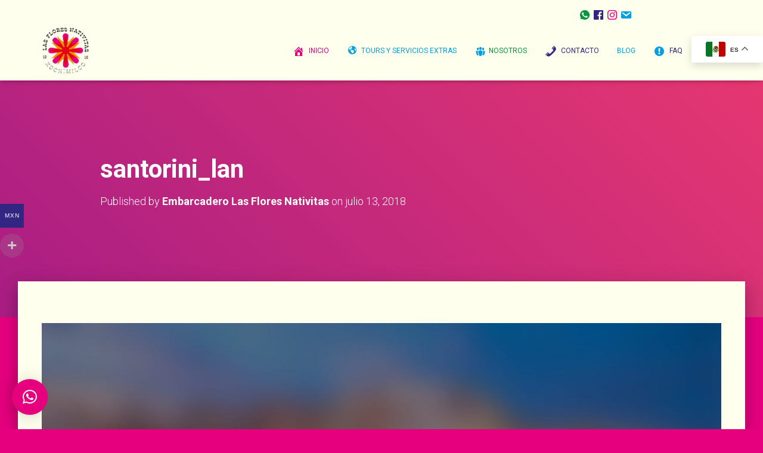

--- FILE ---
content_type: text/html; charset=UTF-8
request_url: https://www.trajinerasxochimilco.com.mx/?attachment_id=50
body_size: 33317
content:
<!DOCTYPE html>
<html lang="es">

<head>
	
	
	<meta charset='UTF-8'>
	<meta name="viewport" content="width=device-width, initial-scale=1">
	<link rel="profile" href="http://gmpg.org/xfn/11">
		<meta name='robots' content='index, follow, max-image-preview:large, max-snippet:-1, max-video-preview:-1' />
	<style>img:is([sizes="auto" i], [sizes^="auto," i]) { contain-intrinsic-size: 3000px 1500px }</style>
	
<!-- Google Tag Manager for WordPress by gtm4wp.com -->
<script data-cfasync="false" data-pagespeed-no-defer>
	var gtm4wp_datalayer_name = "dataLayer";
	var dataLayer = dataLayer || [];
</script>
<!-- End Google Tag Manager for WordPress by gtm4wp.com -->
	<!-- This site is optimized with the Yoast SEO Premium plugin v22.5 (Yoast SEO v22.5) - https://yoast.com/wordpress/plugins/seo/ -->
	<title>santorini_lan | Trajineras Xochimilco</title>
	<link rel="canonical" href="https://www.trajinerasxochimilco.com.mx/" />
	<meta property="og:locale" content="es_ES" />
	<meta property="og:type" content="article" />
	<meta property="og:title" content="santorini_lan | Trajineras Xochimilco" />
	<meta property="og:url" content="https://www.trajinerasxochimilco.com.mx/" />
	<meta property="og:site_name" content="Trajineras Xochimilco" />
	<meta property="article:publisher" content="https://www.facebook.com/TrajinerasXochimilcoCDMX/" />
	<meta property="article:modified_time" content="2022-05-23T05:04:01+00:00" />
	<meta property="og:image" content="https://www.trajinerasxochimilco.com.mx" />
	<meta property="og:image:width" content="1600" />
	<meta property="og:image:height" content="500" />
	<meta property="og:image:type" content="image/jpeg" />
	<meta name="twitter:card" content="summary_large_image" />
	<script type="application/ld+json" class="yoast-schema-graph">{"@context":"https://schema.org","@graph":[{"@type":"WebPage","@id":"https://www.trajinerasxochimilco.com.mx/","url":"https://www.trajinerasxochimilco.com.mx/","name":"santorini_lan | Trajineras Xochimilco","isPartOf":{"@id":"https://www.trajinerasxochimilco.com.mx/#website"},"primaryImageOfPage":{"@id":"https://www.trajinerasxochimilco.com.mx/#primaryimage"},"image":{"@id":"https://www.trajinerasxochimilco.com.mx/#primaryimage"},"thumbnailUrl":"https://www.trajinerasxochimilco.com.mx/wp-content/uploads/2018/07/santorini_lan.jpg","datePublished":"2018-07-13T16:40:48+00:00","dateModified":"2022-05-23T05:04:01+00:00","breadcrumb":{"@id":"https://www.trajinerasxochimilco.com.mx/#breadcrumb"},"inLanguage":"es","potentialAction":[{"@type":"ReadAction","target":["https://www.trajinerasxochimilco.com.mx/"]}]},{"@type":"ImageObject","inLanguage":"es","@id":"https://www.trajinerasxochimilco.com.mx/#primaryimage","url":"https://www.trajinerasxochimilco.com.mx/wp-content/uploads/2018/07/santorini_lan.jpg","contentUrl":"https://www.trajinerasxochimilco.com.mx/wp-content/uploads/2018/07/santorini_lan.jpg","width":1600,"height":500},{"@type":"BreadcrumbList","@id":"https://www.trajinerasxochimilco.com.mx/#breadcrumb","itemListElement":[{"@type":"ListItem","position":1,"name":"Home","item":"https://www.trajinerasxochimilco.com.mx/"},{"@type":"ListItem","position":2,"name":"santorini_lan"}]},{"@type":"WebSite","@id":"https://www.trajinerasxochimilco.com.mx/#website","url":"https://www.trajinerasxochimilco.com.mx/","name":"Trajineras Xochimilco","description":"","publisher":{"@id":"https://www.trajinerasxochimilco.com.mx/#organization"},"potentialAction":[{"@type":"SearchAction","target":{"@type":"EntryPoint","urlTemplate":"https://www.trajinerasxochimilco.com.mx/?s={search_term_string}"},"query-input":"required name=search_term_string"}],"inLanguage":"es"},{"@type":"Organization","@id":"https://www.trajinerasxochimilco.com.mx/#organization","name":"Trajineras Xochimilco","url":"https://www.trajinerasxochimilco.com.mx/","logo":{"@type":"ImageObject","inLanguage":"es","@id":"https://www.trajinerasxochimilco.com.mx/#/schema/logo/image/","url":"https://www.trajinerasxochimilco.com.mx/wp-content/uploads/2022/05/logo-trajineras-transparente.png","contentUrl":"https://www.trajinerasxochimilco.com.mx/wp-content/uploads/2022/05/logo-trajineras-transparente.png","width":183,"height":184,"caption":"Trajineras Xochimilco"},"image":{"@id":"https://www.trajinerasxochimilco.com.mx/#/schema/logo/image/"},"sameAs":["https://www.facebook.com/TrajinerasXochimilcoCDMX/"]}]}</script>
	<!-- / Yoast SEO Premium plugin. -->


<link rel='dns-prefetch' href='//stats.wp.com' />
<link rel='dns-prefetch' href='//www.googletagmanager.com' />
<link rel='dns-prefetch' href='//sdk.mercadopago.com' />
<link rel='dns-prefetch' href='//fonts.googleapis.com' />
<link rel='dns-prefetch' href='//use.fontawesome.com' />
<link rel="alternate" type="application/rss+xml" title="Trajineras Xochimilco &raquo; Feed" href="https://www.trajinerasxochimilco.com.mx/feed/" />
<link rel="alternate" type="application/rss+xml" title="Trajineras Xochimilco &raquo; Feed de los comentarios" href="https://www.trajinerasxochimilco.com.mx/comments/feed/" />
<link rel="alternate" type="application/rss+xml" title="Trajineras Xochimilco &raquo; Comentario santorini_lan del feed" href="https://www.trajinerasxochimilco.com.mx/?attachment_id=50/feed/" />
<script type="text/javascript">
/* <![CDATA[ */
window._wpemojiSettings = {"baseUrl":"https:\/\/s.w.org\/images\/core\/emoji\/16.0.1\/72x72\/","ext":".png","svgUrl":"https:\/\/s.w.org\/images\/core\/emoji\/16.0.1\/svg\/","svgExt":".svg","source":{"concatemoji":"https:\/\/www.trajinerasxochimilco.com.mx\/wp-includes\/js\/wp-emoji-release.min.js?ver=6.8.2"}};
/*! This file is auto-generated */
!function(s,n){var o,i,e;function c(e){try{var t={supportTests:e,timestamp:(new Date).valueOf()};sessionStorage.setItem(o,JSON.stringify(t))}catch(e){}}function p(e,t,n){e.clearRect(0,0,e.canvas.width,e.canvas.height),e.fillText(t,0,0);var t=new Uint32Array(e.getImageData(0,0,e.canvas.width,e.canvas.height).data),a=(e.clearRect(0,0,e.canvas.width,e.canvas.height),e.fillText(n,0,0),new Uint32Array(e.getImageData(0,0,e.canvas.width,e.canvas.height).data));return t.every(function(e,t){return e===a[t]})}function u(e,t){e.clearRect(0,0,e.canvas.width,e.canvas.height),e.fillText(t,0,0);for(var n=e.getImageData(16,16,1,1),a=0;a<n.data.length;a++)if(0!==n.data[a])return!1;return!0}function f(e,t,n,a){switch(t){case"flag":return n(e,"\ud83c\udff3\ufe0f\u200d\u26a7\ufe0f","\ud83c\udff3\ufe0f\u200b\u26a7\ufe0f")?!1:!n(e,"\ud83c\udde8\ud83c\uddf6","\ud83c\udde8\u200b\ud83c\uddf6")&&!n(e,"\ud83c\udff4\udb40\udc67\udb40\udc62\udb40\udc65\udb40\udc6e\udb40\udc67\udb40\udc7f","\ud83c\udff4\u200b\udb40\udc67\u200b\udb40\udc62\u200b\udb40\udc65\u200b\udb40\udc6e\u200b\udb40\udc67\u200b\udb40\udc7f");case"emoji":return!a(e,"\ud83e\udedf")}return!1}function g(e,t,n,a){var r="undefined"!=typeof WorkerGlobalScope&&self instanceof WorkerGlobalScope?new OffscreenCanvas(300,150):s.createElement("canvas"),o=r.getContext("2d",{willReadFrequently:!0}),i=(o.textBaseline="top",o.font="600 32px Arial",{});return e.forEach(function(e){i[e]=t(o,e,n,a)}),i}function t(e){var t=s.createElement("script");t.src=e,t.defer=!0,s.head.appendChild(t)}"undefined"!=typeof Promise&&(o="wpEmojiSettingsSupports",i=["flag","emoji"],n.supports={everything:!0,everythingExceptFlag:!0},e=new Promise(function(e){s.addEventListener("DOMContentLoaded",e,{once:!0})}),new Promise(function(t){var n=function(){try{var e=JSON.parse(sessionStorage.getItem(o));if("object"==typeof e&&"number"==typeof e.timestamp&&(new Date).valueOf()<e.timestamp+604800&&"object"==typeof e.supportTests)return e.supportTests}catch(e){}return null}();if(!n){if("undefined"!=typeof Worker&&"undefined"!=typeof OffscreenCanvas&&"undefined"!=typeof URL&&URL.createObjectURL&&"undefined"!=typeof Blob)try{var e="postMessage("+g.toString()+"("+[JSON.stringify(i),f.toString(),p.toString(),u.toString()].join(",")+"));",a=new Blob([e],{type:"text/javascript"}),r=new Worker(URL.createObjectURL(a),{name:"wpTestEmojiSupports"});return void(r.onmessage=function(e){c(n=e.data),r.terminate(),t(n)})}catch(e){}c(n=g(i,f,p,u))}t(n)}).then(function(e){for(var t in e)n.supports[t]=e[t],n.supports.everything=n.supports.everything&&n.supports[t],"flag"!==t&&(n.supports.everythingExceptFlag=n.supports.everythingExceptFlag&&n.supports[t]);n.supports.everythingExceptFlag=n.supports.everythingExceptFlag&&!n.supports.flag,n.DOMReady=!1,n.readyCallback=function(){n.DOMReady=!0}}).then(function(){return e}).then(function(){var e;n.supports.everything||(n.readyCallback(),(e=n.source||{}).concatemoji?t(e.concatemoji):e.wpemoji&&e.twemoji&&(t(e.twemoji),t(e.wpemoji)))}))}((window,document),window._wpemojiSettings);
/* ]]> */
</script>
<link rel='stylesheet' id='woocommerce-multi-currency-css' href='https://www.trajinerasxochimilco.com.mx/wp-content/plugins/woocommerce-multi-currency/css/woocommerce-multi-currency.css?ver=2.3.2' type='text/css' media='all' />
<style id='woocommerce-multi-currency-inline-css' type='text/css'>
.woocommerce-multi-currency .wmc-list-currencies .wmc-currency.wmc-active,.woocommerce-multi-currency .wmc-list-currencies .wmc-currency:hover {background: #312783 !important;}
		.woocommerce-multi-currency .wmc-list-currencies .wmc-currency,.woocommerce-multi-currency .wmc-title, .woocommerce-multi-currency.wmc-price-switcher a {background: #009640 !important;}
		.woocommerce-multi-currency .wmc-title, .woocommerce-multi-currency .wmc-list-currencies .wmc-currency span,.woocommerce-multi-currency .wmc-list-currencies .wmc-currency a,.woocommerce-multi-currency.wmc-price-switcher a {color: #ffffff !important;}.woocommerce-multi-currency.wmc-shortcode .wmc-currency{background-color:#faf9f9;color:#009640}.woocommerce-multi-currency.wmc-shortcode .wmc-currency.wmc-active,.woocommerce-multi-currency.wmc-shortcode .wmc-current-currency{background-color:#faf9f9;color:#009640}.woocommerce-multi-currency.wmc-shortcode.vertical-currency-symbols-circle:not(.wmc-currency-trigger-click) .wmc-currency-wrapper:hover .wmc-sub-currency,.woocommerce-multi-currency.wmc-shortcode.vertical-currency-symbols-circle.wmc-currency-trigger-click .wmc-sub-currency{animation: height_slide 200ms;}@keyframes height_slide {0% {height: 0;} 100% {height: 200%;} }
</style>
<link rel='stylesheet' id='dashicons-css' href='https://www.trajinerasxochimilco.com.mx/wp-includes/css/dashicons.min.css?ver=6.8.2' type='text/css' media='all' />
<link rel='stylesheet' id='menu-icons-extra-css' href='https://www.trajinerasxochimilco.com.mx/wp-content/plugins/menu-icons/css/extra.min.css?ver=0.13.13' type='text/css' media='all' />
<link rel='stylesheet' id='bootstrap-css' href='https://www.trajinerasxochimilco.com.mx/wp-content/themes/hestia-pro/assets/bootstrap/css/bootstrap.min.css?ver=1.0.2' type='text/css' media='all' />
<link rel='stylesheet' id='hestia-font-sizes-css' href='https://www.trajinerasxochimilco.com.mx/wp-content/themes/hestia-pro/assets/css/font-sizes.min.css?ver=3.0.23' type='text/css' media='all' />
<link rel='stylesheet' id='premium-addons-css' href='https://www.trajinerasxochimilco.com.mx/wp-content/plugins/premium-addons-for-elementor/assets/frontend/min-css/premium-addons.min.css?ver=4.10.30' type='text/css' media='all' />
<style id='wp-emoji-styles-inline-css' type='text/css'>

	img.wp-smiley, img.emoji {
		display: inline !important;
		border: none !important;
		box-shadow: none !important;
		height: 1em !important;
		width: 1em !important;
		margin: 0 0.07em !important;
		vertical-align: -0.1em !important;
		background: none !important;
		padding: 0 !important;
	}
</style>
<link rel='stylesheet' id='wp-block-library-css' href='https://www.trajinerasxochimilco.com.mx/wp-includes/css/dist/block-library/style.min.css?ver=6.8.2' type='text/css' media='all' />
<style id='classic-theme-styles-inline-css' type='text/css'>
/*! This file is auto-generated */
.wp-block-button__link{color:#fff;background-color:#32373c;border-radius:9999px;box-shadow:none;text-decoration:none;padding:calc(.667em + 2px) calc(1.333em + 2px);font-size:1.125em}.wp-block-file__button{background:#32373c;color:#fff;text-decoration:none}
</style>
<style id='global-styles-inline-css' type='text/css'>
:root{--wp--preset--aspect-ratio--square: 1;--wp--preset--aspect-ratio--4-3: 4/3;--wp--preset--aspect-ratio--3-4: 3/4;--wp--preset--aspect-ratio--3-2: 3/2;--wp--preset--aspect-ratio--2-3: 2/3;--wp--preset--aspect-ratio--16-9: 16/9;--wp--preset--aspect-ratio--9-16: 9/16;--wp--preset--color--black: #000000;--wp--preset--color--cyan-bluish-gray: #abb8c3;--wp--preset--color--white: #ffffff;--wp--preset--color--pale-pink: #f78da7;--wp--preset--color--vivid-red: #cf2e2e;--wp--preset--color--luminous-vivid-orange: #ff6900;--wp--preset--color--luminous-vivid-amber: #fcb900;--wp--preset--color--light-green-cyan: #7bdcb5;--wp--preset--color--vivid-green-cyan: #00d084;--wp--preset--color--pale-cyan-blue: #8ed1fc;--wp--preset--color--vivid-cyan-blue: #0693e3;--wp--preset--color--vivid-purple: #9b51e0;--wp--preset--color--accent: #009fe3;--wp--preset--color--secondary: #2d3359;--wp--preset--color--background-color: #e6007e;--wp--preset--color--header-gradient: #a81d84;--wp--preset--color--body-color: #232323;--wp--preset--color--header-overlay-color: rgba(0,0,0,0.5);--wp--preset--color--header-text-color: #fffffe;--wp--preset--color--navbar-background: #feffed;--wp--preset--color--navbar-text-color: #009fe3;--wp--preset--color--navbar-text-color-hover: #e91e63;--wp--preset--color--navbar-transparent-text-color: #fffffc;--wp--preset--gradient--vivid-cyan-blue-to-vivid-purple: linear-gradient(135deg,rgba(6,147,227,1) 0%,rgb(155,81,224) 100%);--wp--preset--gradient--light-green-cyan-to-vivid-green-cyan: linear-gradient(135deg,rgb(122,220,180) 0%,rgb(0,208,130) 100%);--wp--preset--gradient--luminous-vivid-amber-to-luminous-vivid-orange: linear-gradient(135deg,rgba(252,185,0,1) 0%,rgba(255,105,0,1) 100%);--wp--preset--gradient--luminous-vivid-orange-to-vivid-red: linear-gradient(135deg,rgba(255,105,0,1) 0%,rgb(207,46,46) 100%);--wp--preset--gradient--very-light-gray-to-cyan-bluish-gray: linear-gradient(135deg,rgb(238,238,238) 0%,rgb(169,184,195) 100%);--wp--preset--gradient--cool-to-warm-spectrum: linear-gradient(135deg,rgb(74,234,220) 0%,rgb(151,120,209) 20%,rgb(207,42,186) 40%,rgb(238,44,130) 60%,rgb(251,105,98) 80%,rgb(254,248,76) 100%);--wp--preset--gradient--blush-light-purple: linear-gradient(135deg,rgb(255,206,236) 0%,rgb(152,150,240) 100%);--wp--preset--gradient--blush-bordeaux: linear-gradient(135deg,rgb(254,205,165) 0%,rgb(254,45,45) 50%,rgb(107,0,62) 100%);--wp--preset--gradient--luminous-dusk: linear-gradient(135deg,rgb(255,203,112) 0%,rgb(199,81,192) 50%,rgb(65,88,208) 100%);--wp--preset--gradient--pale-ocean: linear-gradient(135deg,rgb(255,245,203) 0%,rgb(182,227,212) 50%,rgb(51,167,181) 100%);--wp--preset--gradient--electric-grass: linear-gradient(135deg,rgb(202,248,128) 0%,rgb(113,206,126) 100%);--wp--preset--gradient--midnight: linear-gradient(135deg,rgb(2,3,129) 0%,rgb(40,116,252) 100%);--wp--preset--font-size--small: 13px;--wp--preset--font-size--medium: 20px;--wp--preset--font-size--large: 36px;--wp--preset--font-size--x-large: 42px;--wp--preset--spacing--20: 0.44rem;--wp--preset--spacing--30: 0.67rem;--wp--preset--spacing--40: 1rem;--wp--preset--spacing--50: 1.5rem;--wp--preset--spacing--60: 2.25rem;--wp--preset--spacing--70: 3.38rem;--wp--preset--spacing--80: 5.06rem;--wp--preset--shadow--natural: 6px 6px 9px rgba(0, 0, 0, 0.2);--wp--preset--shadow--deep: 12px 12px 50px rgba(0, 0, 0, 0.4);--wp--preset--shadow--sharp: 6px 6px 0px rgba(0, 0, 0, 0.2);--wp--preset--shadow--outlined: 6px 6px 0px -3px rgba(255, 255, 255, 1), 6px 6px rgba(0, 0, 0, 1);--wp--preset--shadow--crisp: 6px 6px 0px rgba(0, 0, 0, 1);}:where(.is-layout-flex){gap: 0.5em;}:where(.is-layout-grid){gap: 0.5em;}body .is-layout-flex{display: flex;}.is-layout-flex{flex-wrap: wrap;align-items: center;}.is-layout-flex > :is(*, div){margin: 0;}body .is-layout-grid{display: grid;}.is-layout-grid > :is(*, div){margin: 0;}:where(.wp-block-columns.is-layout-flex){gap: 2em;}:where(.wp-block-columns.is-layout-grid){gap: 2em;}:where(.wp-block-post-template.is-layout-flex){gap: 1.25em;}:where(.wp-block-post-template.is-layout-grid){gap: 1.25em;}.has-black-color{color: var(--wp--preset--color--black) !important;}.has-cyan-bluish-gray-color{color: var(--wp--preset--color--cyan-bluish-gray) !important;}.has-white-color{color: var(--wp--preset--color--white) !important;}.has-pale-pink-color{color: var(--wp--preset--color--pale-pink) !important;}.has-vivid-red-color{color: var(--wp--preset--color--vivid-red) !important;}.has-luminous-vivid-orange-color{color: var(--wp--preset--color--luminous-vivid-orange) !important;}.has-luminous-vivid-amber-color{color: var(--wp--preset--color--luminous-vivid-amber) !important;}.has-light-green-cyan-color{color: var(--wp--preset--color--light-green-cyan) !important;}.has-vivid-green-cyan-color{color: var(--wp--preset--color--vivid-green-cyan) !important;}.has-pale-cyan-blue-color{color: var(--wp--preset--color--pale-cyan-blue) !important;}.has-vivid-cyan-blue-color{color: var(--wp--preset--color--vivid-cyan-blue) !important;}.has-vivid-purple-color{color: var(--wp--preset--color--vivid-purple) !important;}.has-black-background-color{background-color: var(--wp--preset--color--black) !important;}.has-cyan-bluish-gray-background-color{background-color: var(--wp--preset--color--cyan-bluish-gray) !important;}.has-white-background-color{background-color: var(--wp--preset--color--white) !important;}.has-pale-pink-background-color{background-color: var(--wp--preset--color--pale-pink) !important;}.has-vivid-red-background-color{background-color: var(--wp--preset--color--vivid-red) !important;}.has-luminous-vivid-orange-background-color{background-color: var(--wp--preset--color--luminous-vivid-orange) !important;}.has-luminous-vivid-amber-background-color{background-color: var(--wp--preset--color--luminous-vivid-amber) !important;}.has-light-green-cyan-background-color{background-color: var(--wp--preset--color--light-green-cyan) !important;}.has-vivid-green-cyan-background-color{background-color: var(--wp--preset--color--vivid-green-cyan) !important;}.has-pale-cyan-blue-background-color{background-color: var(--wp--preset--color--pale-cyan-blue) !important;}.has-vivid-cyan-blue-background-color{background-color: var(--wp--preset--color--vivid-cyan-blue) !important;}.has-vivid-purple-background-color{background-color: var(--wp--preset--color--vivid-purple) !important;}.has-black-border-color{border-color: var(--wp--preset--color--black) !important;}.has-cyan-bluish-gray-border-color{border-color: var(--wp--preset--color--cyan-bluish-gray) !important;}.has-white-border-color{border-color: var(--wp--preset--color--white) !important;}.has-pale-pink-border-color{border-color: var(--wp--preset--color--pale-pink) !important;}.has-vivid-red-border-color{border-color: var(--wp--preset--color--vivid-red) !important;}.has-luminous-vivid-orange-border-color{border-color: var(--wp--preset--color--luminous-vivid-orange) !important;}.has-luminous-vivid-amber-border-color{border-color: var(--wp--preset--color--luminous-vivid-amber) !important;}.has-light-green-cyan-border-color{border-color: var(--wp--preset--color--light-green-cyan) !important;}.has-vivid-green-cyan-border-color{border-color: var(--wp--preset--color--vivid-green-cyan) !important;}.has-pale-cyan-blue-border-color{border-color: var(--wp--preset--color--pale-cyan-blue) !important;}.has-vivid-cyan-blue-border-color{border-color: var(--wp--preset--color--vivid-cyan-blue) !important;}.has-vivid-purple-border-color{border-color: var(--wp--preset--color--vivid-purple) !important;}.has-vivid-cyan-blue-to-vivid-purple-gradient-background{background: var(--wp--preset--gradient--vivid-cyan-blue-to-vivid-purple) !important;}.has-light-green-cyan-to-vivid-green-cyan-gradient-background{background: var(--wp--preset--gradient--light-green-cyan-to-vivid-green-cyan) !important;}.has-luminous-vivid-amber-to-luminous-vivid-orange-gradient-background{background: var(--wp--preset--gradient--luminous-vivid-amber-to-luminous-vivid-orange) !important;}.has-luminous-vivid-orange-to-vivid-red-gradient-background{background: var(--wp--preset--gradient--luminous-vivid-orange-to-vivid-red) !important;}.has-very-light-gray-to-cyan-bluish-gray-gradient-background{background: var(--wp--preset--gradient--very-light-gray-to-cyan-bluish-gray) !important;}.has-cool-to-warm-spectrum-gradient-background{background: var(--wp--preset--gradient--cool-to-warm-spectrum) !important;}.has-blush-light-purple-gradient-background{background: var(--wp--preset--gradient--blush-light-purple) !important;}.has-blush-bordeaux-gradient-background{background: var(--wp--preset--gradient--blush-bordeaux) !important;}.has-luminous-dusk-gradient-background{background: var(--wp--preset--gradient--luminous-dusk) !important;}.has-pale-ocean-gradient-background{background: var(--wp--preset--gradient--pale-ocean) !important;}.has-electric-grass-gradient-background{background: var(--wp--preset--gradient--electric-grass) !important;}.has-midnight-gradient-background{background: var(--wp--preset--gradient--midnight) !important;}.has-small-font-size{font-size: var(--wp--preset--font-size--small) !important;}.has-medium-font-size{font-size: var(--wp--preset--font-size--medium) !important;}.has-large-font-size{font-size: var(--wp--preset--font-size--large) !important;}.has-x-large-font-size{font-size: var(--wp--preset--font-size--x-large) !important;}
:where(.wp-block-post-template.is-layout-flex){gap: 1.25em;}:where(.wp-block-post-template.is-layout-grid){gap: 1.25em;}
:where(.wp-block-columns.is-layout-flex){gap: 2em;}:where(.wp-block-columns.is-layout-grid){gap: 2em;}
:root :where(.wp-block-pullquote){font-size: 1.5em;line-height: 1.6;}
</style>
<link rel='stylesheet' id='st-trigger-button-style-css' href='https://www.trajinerasxochimilco.com.mx/wp-content/plugins/suretriggers/assets/css/st-trigger-button.css?ver=1.0.83' type='text/css' media='all' />
<link rel='stylesheet' id='woocommerce-layout-css' href='https://www.trajinerasxochimilco.com.mx/wp-content/plugins/woocommerce/assets/css/woocommerce-layout.css?ver=8.8.2' type='text/css' media='all' />
<link rel='stylesheet' id='woocommerce-smallscreen-css' href='https://www.trajinerasxochimilco.com.mx/wp-content/plugins/woocommerce/assets/css/woocommerce-smallscreen.css?ver=8.8.2' type='text/css' media='only screen and (max-width: 768px)' />
<link rel='stylesheet' id='woocommerce-general-css' href='https://www.trajinerasxochimilco.com.mx/wp-content/plugins/woocommerce/assets/css/woocommerce.css?ver=8.8.2' type='text/css' media='all' />
<style id='woocommerce-inline-inline-css' type='text/css'>
.woocommerce form .form-row .required { visibility: visible; }
</style>
<link rel='stylesheet' id='hestia_style-css' href='https://www.trajinerasxochimilco.com.mx/wp-content/themes/hestia-pro/style.min.css?ver=3.0.23' type='text/css' media='all' />
<style id='hestia_style-inline-css' type='text/css'>
.hestia-top-bar, .hestia-top-bar .widget.widget_shopping_cart .cart_list {
			background-color: #363537
		}
		.hestia-top-bar .widget .label-floating input[type=search]:-webkit-autofill {
			-webkit-box-shadow: inset 0 0 0px 9999px #363537
		}.hestia-top-bar, .hestia-top-bar .widget .label-floating input[type=search], .hestia-top-bar .widget.widget_search form.form-group:before, .hestia-top-bar .widget.widget_product_search form.form-group:before, .hestia-top-bar .widget.widget_shopping_cart:before {
			color: #ffffff
		} 
		.hestia-top-bar .widget .label-floating input[type=search]{
			-webkit-text-fill-color:#ffffff !important 
		}
		.hestia-top-bar div.widget.widget_shopping_cart:before, .hestia-top-bar .widget.widget_product_search form.form-group:before, .hestia-top-bar .widget.widget_search form.form-group:before{
			background-color: #ffffff
		}.hestia-top-bar a, .hestia-top-bar .top-bar-nav li a {
			color: #ffffff
		}
		.hestia-top-bar ul li a[href*="mailto:"]:before, .hestia-top-bar ul li a[href*="tel:"]:before{
			background-color: #ffffff
		}
		.hestia-top-bar a:hover, .hestia-top-bar .top-bar-nav li a:hover {
			color: #eeeeee
		}
		.hestia-top-bar ul li:hover a[href*="mailto:"]:before, .hestia-top-bar ul li:hover a[href*="tel:"]:before{
			background-color: #eeeeee
		}
		
@media (min-width: 769px){
			.page-header.header-small .hestia-title,
			.page-header.header-small .title,
			h1.hestia-title.title-in-content,
			.main article.section .has-title-font-size {
				font-size: 42px;
			}}

		a,
		.navbar .dropdown-menu li:hover > a,
		.navbar .dropdown-menu li:focus > a,
		.navbar .dropdown-menu li:active > a,
		.navbar .navbar-nav > li .dropdown-menu li:hover > a,
		body:not(.home) .navbar-default .navbar-nav > .active:not(.btn) > a,
		body:not(.home) .navbar-default .navbar-nav > .active:not(.btn) > a:hover,
		body:not(.home) .navbar-default .navbar-nav > .active:not(.btn) > a:focus,
		a:hover,
		.card-blog a.moretag:hover,
		.card-blog a.more-link:hover,
		.widget a:hover,
		.has-text-color.has-accent-color,
		p.has-text-color a {
		    color:#009fe3;
		}
		
		.svg-text-color{
			fill:#009fe3;
		}
		
		.pagination span.current, .pagination span.current:focus, .pagination span.current:hover {
			border-color:#009fe3
		}
		
		button,
		button:hover,
		.woocommerce .track_order button[type="submit"],
		.woocommerce .track_order button[type="submit"]:hover,
		div.wpforms-container .wpforms-form button[type=submit].wpforms-submit,
		div.wpforms-container .wpforms-form button[type=submit].wpforms-submit:hover,
		input[type="button"],
		input[type="button"]:hover,
		input[type="submit"],
		input[type="submit"]:hover,
		input#searchsubmit,
		.pagination span.current,
		.pagination span.current:focus,
		.pagination span.current:hover,
		.btn.btn-primary,
		.btn.btn-primary:link,
		.btn.btn-primary:hover,
		.btn.btn-primary:focus,
		.btn.btn-primary:active,
		.btn.btn-primary.active,
		.btn.btn-primary.active:focus,
		.btn.btn-primary.active:hover,
		.btn.btn-primary:active:hover,
		.btn.btn-primary:active:focus,
		.btn.btn-primary:active:hover,
		.hestia-sidebar-open.btn.btn-rose,
		.hestia-sidebar-close.btn.btn-rose,
		.hestia-sidebar-open.btn.btn-rose:hover,
		.hestia-sidebar-close.btn.btn-rose:hover,
		.hestia-sidebar-open.btn.btn-rose:focus,
		.hestia-sidebar-close.btn.btn-rose:focus,
		.label.label-primary,
		.hestia-work .portfolio-item:nth-child(6n+1) .label,
		.nav-cart .nav-cart-content .widget .buttons .button,
		.has-accent-background-color[class*="has-background"] {
		    background-color: #009fe3;
		}
		
		@media (max-width: 768px) {
	
			.navbar-default .navbar-nav>li>a:hover,
			.navbar-default .navbar-nav>li>a:focus,
			.navbar .navbar-nav .dropdown .dropdown-menu li a:hover,
			.navbar .navbar-nav .dropdown .dropdown-menu li a:focus,
			.navbar button.navbar-toggle:hover,
			.navbar .navbar-nav li:hover > a i {
			    color: #009fe3;
			}
		}
		
		body:not(.woocommerce-page) button:not([class^="fl-"]):not(.hestia-scroll-to-top):not(.navbar-toggle):not(.close),
		body:not(.woocommerce-page) .button:not([class^="fl-"]):not(hestia-scroll-to-top):not(.navbar-toggle):not(.add_to_cart_button):not(.product_type_grouped):not(.product_type_external),
		div.wpforms-container .wpforms-form button[type=submit].wpforms-submit,
		input[type="submit"],
		input[type="button"],
		.btn.btn-primary,
		.widget_product_search button[type="submit"],
		.hestia-sidebar-open.btn.btn-rose,
		.hestia-sidebar-close.btn.btn-rose,
		.everest-forms button[type=submit].everest-forms-submit-button {
		    -webkit-box-shadow: 0 2px 2px 0 rgba(0,159,227,0.14),0 3px 1px -2px rgba(0,159,227,0.2),0 1px 5px 0 rgba(0,159,227,0.12);
		    box-shadow: 0 2px 2px 0 rgba(0,159,227,0.14),0 3px 1px -2px rgba(0,159,227,0.2),0 1px 5px 0 rgba(0,159,227,0.12);
		}
		
		.card .header-primary, .card .content-primary,
		.everest-forms button[type=submit].everest-forms-submit-button {
		    background: #009fe3;
		}
		
		body:not(.woocommerce-page) .button:not([class^="fl-"]):not(.hestia-scroll-to-top):not(.navbar-toggle):not(.add_to_cart_button):hover,
		body:not(.woocommerce-page) button:not([class^="fl-"]):not(.hestia-scroll-to-top):not(.navbar-toggle):not(.close):hover,
		div.wpforms-container .wpforms-form button[type=submit].wpforms-submit:hover,
		input[type="submit"]:hover,
		input[type="button"]:hover,
		input#searchsubmit:hover,
		.widget_product_search button[type="submit"]:hover,
		.pagination span.current,
		.btn.btn-primary:hover,
		.btn.btn-primary:focus,
		.btn.btn-primary:active,
		.btn.btn-primary.active,
		.btn.btn-primary:active:focus,
		.btn.btn-primary:active:hover,
		.hestia-sidebar-open.btn.btn-rose:hover,
		.hestia-sidebar-close.btn.btn-rose:hover,
		.pagination span.current:hover,
		.everest-forms button[type=submit].everest-forms-submit-button:hover,
 		.everest-forms button[type=submit].everest-forms-submit-button:focus,
 		.everest-forms button[type=submit].everest-forms-submit-button:active {
			-webkit-box-shadow: 0 14px 26px -12px rgba(0,159,227,0.42),0 4px 23px 0 rgba(0,0,0,0.12),0 8px 10px -5px rgba(0,159,227,0.2);
		    box-shadow: 0 14px 26px -12px rgba(0,159,227,0.42),0 4px 23px 0 rgba(0,0,0,0.12),0 8px 10px -5px rgba(0,159,227,0.2);
			color: #fff;
		}
		
		.form-group.is-focused .form-control {
			background-image: -webkit-gradient(linear,left top, left bottom,from(#009fe3),to(#009fe3)),-webkit-gradient(linear,left top, left bottom,from(#d2d2d2),to(#d2d2d2));
			background-image: -webkit-linear-gradient(linear,left top, left bottom,from(#009fe3),to(#009fe3)),-webkit-linear-gradient(linear,left top, left bottom,from(#d2d2d2),to(#d2d2d2));
			background-image: linear-gradient(linear,left top, left bottom,from(#009fe3),to(#009fe3)),linear-gradient(linear,left top, left bottom,from(#d2d2d2),to(#d2d2d2));
		}
		
		.navbar:not(.navbar-transparent) li:not(.btn):hover > a,
		.navbar li.on-section:not(.btn) > a,
		.navbar.full-screen-menu.navbar-transparent li:not(.btn):hover > a,
		.navbar.full-screen-menu .navbar-toggle:hover,
		.navbar:not(.navbar-transparent) .nav-cart:hover,
		.navbar:not(.navbar-transparent) .hestia-toggle-search:hover {
				color:#009fe3
		}
		
			.header-filter-gradient {
				background: linear-gradient(45deg, rgba(168,29,132,1) 0%, rgb(234,57,111) 100%);
			}
			.has-text-color.has-header-gradient-color { color: #a81d84; }
			.has-header-gradient-background-color[class*="has-background"] { background-color: #a81d84; }
			
		.has-text-color.has-background-color-color { color: #e6007e; }
		.has-background-color-background-color[class*="has-background"] { background-color: #e6007e; }
		

			.title, .title a, 
			.card-title, 
			.card-title a,
			.card-title a:hover,
			.info-title,
			.info-title a,
			.footer-brand, 
			.footer-brand a,
			.media .media-heading, 
			.media .media-heading a,
			.hestia-info .info-title, 
			.card-blog a.moretag,
			.card-blog a.more-link,
			.card .author a,
			.hestia-about:not(.section-image) h1, .hestia-about:not(.section-image) h2, .hestia-about:not(.section-image) h3, .hestia-about:not(.section-image) h4, .hestia-about:not(.section-image) h5,
			aside .widget h5,
			aside .widget a,
			.woocommerce ul.products[class*="columns-"] li.product-category h2,
			.woocommerce #reviews #comments ol.commentlist li .comment-text p.meta .woocommerce-review__author,
			.has-text-color.has-secondary-color {
				color: #2d3359;
			}
			.has-secondary-background-color[class*="has-background"] {
				background-color: #2d3359
			}
		.description, .card-description, .footer-big, .hestia-features .hestia-info p, .text-gray,
		.hestia-about:not(.section-image) p, .hestia-about:not(.section-image) h6,
		.has-text-color.has-body-color-color {
			color: #232323;
		}
		.has-body-color-background-color[class*="has-background"] {
			background-color: #232323
		} 
		.header-filter:before,
		.has-header-overlay-color-background-color[class*="has-background"] {
			background-color: rgba(0,0,0,0.5);
		}
		.has-text-color.has-header-overlay-color-color {
			color: rgba(0,0,0,0.5);
		} 
		.page-header, .page-header .hestia-title, .page-header .sub-title,
		.has-text-color.has-header-text-color-color {
			color: #fff;
		}
		.has-header-text-color-background-color[class*="has-background"] {
			background-color: #fff;
		}
			@media( max-width: 768px ) {
				/* On mobile background-color */
				.header > .navbar,
				.navbar.navbar-fixed-top .navbar-collapse {
					background-color: #feffed;
				}
			}
			.navbar:not(.navbar-transparent),
			.navbar .dropdown-menu,
			.nav-cart .nav-cart-content .widget,
			.has-navbar-background-background-color[class*="has-background"] {
				background-color: #feffed;
			}
			
			@media ( min-width: 769px ) {
				.navbar.full-screen-menu .nav.navbar-nav { background-color: rgba(254,255,237,0.9) }
			}
			.has-navbar-background-color[class*="has-background"] {
				color: #feffed;
			}
		@media( min-width: 769px ) {
			.navbar.navbar-transparent .navbar-brand,
			.navbar.navbar-transparent .navbar-nav > li:not(.btn) > a,
			.navbar.navbar-transparent .navbar-nav > .active > a,
			.navbar.navbar-transparent.full-screen-menu .navbar-toggle,
			.navbar.navbar-transparent:not(.full-screen-menu) .nav-cart-icon, 
			.navbar.navbar-transparent.full-screen-menu li.responsive-nav-cart > a.nav-cart-icon,
			.navbar.navbar-transparent .hestia-toggle-search,
			.navbar.navbar-transparent .header-widgets-wrapper ul li a[href*="mailto:"],
			.navbar.navbar-transparent .header-widgets-wrapper ul li a[href*="tel:"]{
				color: #fff;
			}
		}
		.navbar.navbar-transparent .hestia-toggle-search svg{
			fill: #fff;
		}
		.has-text-color.has-navbar-transparent-text-color-color {
			color: #fff;
		}
		.has-navbar-transparent-text-color-background-color[class*="has-background"],
		.navbar.navbar-transparent .header-widgets-wrapper ul li a[href*="mailto:"]:before,
		.navbar.navbar-transparent .header-widgets-wrapper ul li a[href*="tel:"]:before{
			background-color: #fff;
		}
		@media( min-width: 769px ) {
			.menu-open .navbar.full-screen-menu.navbar-transparent .navbar-toggle,
			.navbar:not(.navbar-transparent) .navbar-brand,
			.navbar:not(.navbar-transparent) li:not(.btn) > a,
			.navbar.navbar-transparent.full-screen-menu li:not(.btn):not(.nav-cart) > a,
			.navbar.navbar-transparent .dropdown-menu li:not(.btn) > a,
			.hestia-mm-heading, .hestia-mm-description, 
			.navbar:not(.navbar-transparent) .navbar-nav > .active > a,
			.navbar:not(.navbar-transparent).full-screen-menu .navbar-toggle,
			.navbar .nav-cart-icon,  
			.navbar:not(.navbar-transparent) .hestia-toggle-search,
			.navbar.navbar-transparent .nav-cart .nav-cart-content .widget li a,
			.navbar .navbar-nav>li .dropdown-menu li.active>a {
				color: #009fe3;
			}
		}
		@media( max-width: 768px ) {
			.navbar.navbar-default .navbar-brand,
			.navbar.navbar-default .navbar-nav li:not(.btn).menu-item > a,
			.navbar.navbar-default .navbar-nav .menu-item.active > a,
			.navbar.navbar-default .navbar-toggle,
			.navbar.navbar-default .navbar-toggle,
			.navbar.navbar-default .responsive-nav-cart a,
			.navbar.navbar-default .nav-cart .nav-cart-content a,
			.navbar.navbar-default .hestia-toggle-search,
			.hestia-mm-heading, .hestia-mm-description {
				color: #009fe3;
			}
			
			.navbar .navbar-nav .dropdown:not(.btn) a .caret svg{
				fill: #009fe3;
			}
			
			
			.navbar .navbar-nav .dropdown:not(.btn) a .caret {
				border-color: #009fe3;
			}
		}
		.has-text-color.has-navbar-text-color-color {
			color: #009fe3;
		}
		.has-navbar-text-color-background-color[class*="has-background"] {
			background-color: #009fe3;
		}
		.navbar:not(.navbar-transparent) .header-widgets-wrapper ul li a[href*="mailto:"]:before,
		.navbar:not(.navbar-transparent) .header-widgets-wrapper ul li a[href*="tel:"]:before{
			background-color:#009fe3
		}
		.hestia-toggle-search svg{
			fill: #009fe3;
		}
		
		.navbar.navbar-default:not(.navbar-transparent) li:not(.btn):hover > a,
		.navbar.navbar-default.navbar-transparent .dropdown-menu:not(.btn) li:not(.btn):hover > a,
		.navbar.navbar-default:not(.navbar-transparent) li:not(.btn):hover > a i,
		.navbar.navbar-default:not(.navbar-transparent) .navbar-toggle:hover,
		.navbar.navbar-default:not(.full-screen-menu) .nav-cart-icon .nav-cart-content a:hover, 
		.navbar.navbar-default:not(.navbar-transparent) .hestia-toggle-search:hover,
		.navbar.navbar-transparent .nav-cart .nav-cart-content .widget li:hover a,
		.has-text-color.has-navbar-text-color-hover-color {
			color: #e91e63;
		}
		.navbar.navbar-default li.on-section:not(.btn) > a {color: #e91e63!important}
		@media( max-width: 768px ) {
			.navbar.navbar-default.navbar-transparent li:not(.btn):hover > a,
			.navbar.navbar-default.navbar-transparent li:not(.btn):hover > a i,
			.navbar.navbar-default.navbar-transparent .navbar-toggle:hover,
			.navbar.navbar-default .responsive-nav-cart a:hover
			.navbar.navbar-default .navbar-toggle:hover {
				color: #e91e63 !important;
			}
		}
		.has-navbar-text-color-hover-background-color[class*="has-background"] {
			background-color: #e91e63;
		}
		.navbar:not(.navbar-transparent) .header-widgets-wrapper ul li:hover a[href*="mailto:"]:before,
		.navbar:not(.navbar-transparent) .header-widgets-wrapper ul li:hover a[href*="tel:"]:before{
			background-color:#e91e63
		}
		.hestia-toggle-search:hover svg{
			fill: #e91e63;
		}
		
		.form-group.is-focused .form-control,
		 div.wpforms-container .wpforms-form .form-group.is-focused .form-control,
		 .nf-form-cont input:not([type=button]):focus,
		 .nf-form-cont select:focus,
		 .nf-form-cont textarea:focus {
		 background-image: -webkit-gradient(linear,left top, left bottom,from(#009fe3),to(#009fe3)),-webkit-gradient(linear,left top, left bottom,from(#d2d2d2),to(#d2d2d2));
		 background-image: -webkit-linear-gradient(linear,left top, left bottom,from(#009fe3),to(#009fe3)),-webkit-linear-gradient(linear,left top, left bottom,from(#d2d2d2),to(#d2d2d2));
		 background-image: linear-gradient(linear,left top, left bottom,from(#009fe3),to(#009fe3)),linear-gradient(linear,left top, left bottom,from(#d2d2d2),to(#d2d2d2));
		 }
		
		 .navbar.navbar-transparent.full-screen-menu .navbar-collapse .navbar-nav > li:not(.btn) > a:hover {
		 color: #009fe3;
		 }
		 
		 .hestia-ajax-loading{
		 border-color: #009fe3;
		 }
.btn.btn-primary:not(.colored-button):not(.btn-left):not(.btn-right):not(.btn-just-icon):not(.menu-item), input[type="submit"]:not(.search-submit), body:not(.woocommerce-account) .woocommerce .button.woocommerce-Button, .woocommerce .product button.button, .woocommerce .product button.button.alt, .woocommerce .product #respond input#submit, .woocommerce-cart .blog-post .woocommerce .cart-collaterals .cart_totals .checkout-button, .woocommerce-checkout #payment #place_order, .woocommerce-account.woocommerce-page button.button, .woocommerce .track_order button[type="submit"], .nav-cart .nav-cart-content .widget .buttons .button, .woocommerce a.button.wc-backward, body.woocommerce .wccm-catalog-item a.button, body.woocommerce a.wccm-button.button, form.woocommerce-form-coupon button.button, div.wpforms-container .wpforms-form button[type=submit].wpforms-submit, div.woocommerce a.button.alt, div.woocommerce table.my_account_orders .button, .btn.colored-button, .btn.btn-left, .btn.btn-right, .btn:not(.colored-button):not(.btn-left):not(.btn-right):not(.btn-just-icon):not(.menu-item):not(.hestia-sidebar-open):not(.hestia-sidebar-close){ padding-top:15px;  padding-bottom:15px;  padding-left:33px;  padding-right:33px; }
.btn.btn-primary:not(.colored-button):not(.btn-left):not(.btn-right):not(.btn-just-icon):not(.menu-item), input[type="submit"]:not(.search-submit), body:not(.woocommerce-account) .woocommerce .button.woocommerce-Button, .woocommerce .product button.button, .woocommerce .product button.button.alt, .woocommerce .product #respond input#submit, .woocommerce-cart .blog-post .woocommerce .cart-collaterals .cart_totals .checkout-button, .woocommerce-checkout #payment #place_order, .woocommerce-account.woocommerce-page button.button, .woocommerce .track_order button[type="submit"], .nav-cart .nav-cart-content .widget .buttons .button, .woocommerce a.button.wc-backward, body.woocommerce .wccm-catalog-item a.button, body.woocommerce a.wccm-button.button, form.woocommerce-form-coupon button.button, div.wpforms-container .wpforms-form button[type=submit].wpforms-submit, div.woocommerce a.button.alt, div.woocommerce table.my_account_orders .button, input[type="submit"].search-submit, .hestia-view-cart-wrapper .added_to_cart.wc-forward, .woocommerce-product-search button, .woocommerce-cart .actions .button, #secondary div[id^=woocommerce_price_filter] .button, .woocommerce div[id^=woocommerce_widget_cart].widget .buttons .button, .searchform input[type=submit], .searchform button, .search-form:not(.media-toolbar-primary) input[type=submit], .search-form:not(.media-toolbar-primary) button, .woocommerce-product-search input[type=submit], .btn.colored-button, .btn.btn-left, .btn.btn-right, .btn:not(.colored-button):not(.btn-left):not(.btn-right):not(.btn-just-icon):not(.menu-item):not(.hestia-sidebar-open):not(.hestia-sidebar-close){border-radius:3px;}

		.btn:hover{
			background-color: #858585;
		}
		

		.elementor-page .hestia-about > .container {
		  width: 100%;
		}
		.elementor-page .pagebuilder-section {
		  padding: 0;
		}
		.elementor-page .title-in-content, .elementor-page .image-in-page {
		  display: none;
		}
		
		.home.elementor-page .main-raised > section.hestia-about {
		  overflow: visible;
		}
		
		.elementor-editor-active .navbar {
		  pointer-events: none;
		}
		
		.elementor-editor-active #elementor.elementor-edit-mode .elementor-element-overlay {
		  z-index: 1000000;
		}
		
		.elementor-page.page-template-template-fullwidth .blog-post-wrapper > .container {
		  width: 100%;
		}
		.elementor-page.page-template-template-fullwidth .blog-post-wrapper > .container .col-md-12 {
		  padding: 0;
		}
		.elementor-page.page-template-template-fullwidth article.section {
		  padding: 0;
		}

		.elementor-text-editor p, 
		.elementor-text-editor h1, 
		.elementor-text-editor h2, 
		.elementor-text-editor h3, 
		.elementor-text-editor h4, 
		.elementor-text-editor h5, 
		.elementor-text-editor h6 {
		  font-size: inherit;
		}
				.footer-big .footer-menu li a[href*="facebook.com"],
				.footer-big .footer-menu li a[href*="twitter.com"],
				.footer-big .footer-menu li a[href*="pinterest.com"],
				.footer-big .footer-menu li a[href*="google.com"],
				.footer-big .footer-menu li a[href*="linkedin.com"],
				.footer-big .footer-menu li a[href*="dribbble.com"],
				.footer-big .footer-menu li a[href*="github.com"],
				.footer-big .footer-menu li a[href*="youtube.com"],
				.footer-big .footer-menu li a[href*="instagram.com"],
				.footer-big .footer-menu li a[href*="reddit.com"],
				.footer-big .footer-menu li a[href*="tumblr.com"],
				.footer-big .footer-menu li a[href*="behance.com"],
				.footer-big .footer-menu li a[href*="snapchat.com"],
				.footer-big .footer-menu li a[href*="deviantart.com"],
				.footer-big .footer-menu li a[href*="vimeo.com"]{
				  color: transparent;
				  font-size: 0;
				  padding: 10px;
				}
				
				.footer-big .footer-menu li a[href*="facebook.com"]:hover,
				.footer-big .footer-menu li a[href*="twitter.com"]:hover,
				.footer-big .footer-menu li a[href*="pinterest.com"]:hover,
				.footer-big .footer-menu li a[href*="google.com"]:hover,
				.footer-big .footer-menu li a[href*="linkedin.com"]:hover,
				.footer-big .footer-menu li a[href*="dribbble.com"]:hover,
				.footer-big .footer-menu li a[href*="github.com"]:hover,
				.footer-big .footer-menu li a[href*="youtube.com"]:hover,
				.footer-big .footer-menu li a[href*="instagram.com"]:hover,
				.footer-big .footer-menu li a[href*="reddit.com"]:hover,
				.footer-big .footer-menu li a[href*="tumblr.com"]:hover,
				.footer-big .footer-menu li a[href*="behance.com"]:hover,
				.footer-big .footer-menu li a[href*="snapchat.com"]:hover,
				.footer-big .footer-menu li a[href*="deviantart.com"]:hover,
				.footer-big .footer-menu li a[href*="vimeo.com"]:hover {
				  opacity: 1 !important;
				}
				
				.footer-big .footer-menu li a[href*="facebook.com"]:hover:before {
				    color: #3b5998;
				}
				.footer-big .footer-menu li a[href*="twitter.com"]:hover:before {
				    color: #55acee;
				}
				.footer-big .footer-menu li a[href*="pinterest.com"]:hover:before {
				    color: #cc2127;
				}
				.footer-big .footer-menu li a[href*="google.com"]:hover:before {
				    color: #dd4b39;
				}
				.footer-big .footer-menu li a[href*="linkedin.com"]:hover:before {
				    color: #0976b4;
				}
				.footer-big .footer-menu li a[href*="dribbble.com"]:hover:before {
				    color: #ea4c89;
				}
				.footer-big .footer-menu li a[href*="github.com"]:hover:before {
				    color: #000;
				}
				.footer-big .footer-menu li a[href*="youtube.com"]:hover:before {
				    color: #e52d27;
				}
				.footer-big .footer-menu li a[href*="instagram.com"]:hover:before {
				    color: #125688;
				}
				.footer-big .footer-menu li a[href*="reddit.com"]:hover:before {
				    color: #ff4500;
				}
				.footer-big .footer-menu li a[href*="tumblr.com"]:hover:before {
				    color: #35465c;
				}
				.footer-big .footer-menu li a[href*="behance.com"]:hover:before {
				    color: #1769ff;
				}
				.footer-big .footer-menu li a[href*="snapchat.com"]:hover:before {
				    color: #fffc00;
				}
				.footer-big .footer-menu li a[href*="deviantart.com"]:hover:before {
				    color: #05cc47;
				}
				.footer-big .footer-menu li a[href*="vimeo.com"]:hover:before {
				    color: #1ab7ea;
				}
				
				
				.footer-big .footer-menu li a[href*="facebook.com"]:before,
				.footer-big .footer-menu li a[href*="twitter.com"]:before,
				.footer-big .footer-menu li a[href*="pinterest.com"]:before,
				.footer-big .footer-menu li a[href*="google.com"]:before,
				.footer-big .footer-menu li a[href*="linkedin.com"]:before,
				.footer-big .footer-menu li a[href*="dribbble.com"]:before,
				.footer-big .footer-menu li a[href*="github.com"]:before,
				.footer-big .footer-menu li a[href*="youtube.com"]:before,
				.footer-big .footer-menu li a[href*="instagram.com"]:before,
				.footer-big .footer-menu li a[href*="reddit.com"]:before,
				.footer-big .footer-menu li a[href*="tumblr.com"]:before,
				.footer-big .footer-menu li a[href*="behance.com"]:before,
				.footer-big .footer-menu li a[href*="snapchat.com"]:before,
				.footer-big .footer-menu li a[href*="deviantart.com"]:before,
				.footer-big .footer-menu li a[href*="vimeo.com"]:before {
				    font-family: "Font Awesome 5 Brands";
				    font-weight: 900;
				    color: #3c4858;
				    font-size: 16px;
				}
				
				.footer-black .footer-menu li a[href*="facebook.com"]:before,
				.footer-black .footer-menu li a[href*="twitter.com"]:before,
				.footer-black .footer-menu li a[href*="pinterest.com"]:before,
				.footer-black .footer-menu li a[href*="google.com"]:before,
				.footer-black .footer-menu li a[href*="linkedin.com"]:before,
				.footer-black .footer-menu li a[href*="dribbble.com"]:before,
				.footer-black .footer-menu li a[href*="github.com"]:before,
				.footer-black .footer-menu li a[href*="youtube.com"]:before,
				.footer-black .footer-menu li a[href*="instagram.com"]:before,
				.footer-black .footer-menu li a[href*="reddit.com"]:before,
				.footer-black .footer-menu li a[href*="tumblr.com"]:before,
				.footer-black .footer-menu li a[href*="behance.com"]:before,
				.footer-black .footer-menu li a[href*="snapchat.com"]:before,
				.footer-black .footer-menu li a[href*="deviantart.com"]:before,
				.footer-black .footer-menu li a[href*="vimeo.com"]:before {
				  color: #fff;
				}
				
				.footer-big .footer-menu li a[href*="facebook.com"]:before {
				    content: "";
				}
				
				.footer-big .footer-menu li a[href*="twitter.com"]:before {
				    content: "";
				}
				
				
				.footer-big .footer-menu li a[href*="pinterest.com"]:before {
				  content: "";
				}
				
				.footer-big .footer-menu li a[href*="google.com"]:before {
				  content: "";
				}
				
				.footer-big .footer-menu li a[href*="linkedin.com"]:before {
				  content: "";
				}
				
				.footer-big .footer-menu li a[href*="dribbble.com"]:before {
				  content: "";
				}
				
				.footer-big .footer-menu li a[href*="github.com"]:before {
				  content: "";
				}
				
				.footer-big .footer-menu li a[href*="youtube.com"]:before {
				  content: "";
				}
				
				.footer-big .footer-menu li a[href*="instagram.com"]:before {
				  content: "";
				}
				
				.footer-big .footer-menu li a[href*="reddit.com"]:before {
				  content: "";
				}
				
				.footer-big .footer-menu li a[href*="tumblr.com"]:before {
				  content: "";
				}
				
				.footer-big .footer-menu li a[href*="behance.com"]:before {
				  content: "";
				}
				
				.footer-big .footer-menu li a[href*="snapchat.com"]:before {
				  content: "";
				}
				
				.footer-big .footer-menu li a[href*="deviantart.com"]:before {
				  content: "";
				}
				
				.footer-big .footer-menu li a[href*="vimeo.com"]:before {
				  content: "";
				}
			
		.nav-cart {
		  position: relative;
		  vertical-align: middle;
		  display: block;
		}
		.nav-cart .woocommerce-mini-cart {
		  max-height: 265px;
		  width: 400px;
		  overflow-y: scroll;
		  overflow-x: hidden;
		}
		.nav-cart .widget_shopping_cart_content {
		  overflow: hidden;
		}
		.nav-cart .nav-cart-icon {
		  position: relative;
		}
		.nav-cart .nav-cart-icon i,
		.nav-cart .nav-cart-icon span {
		  display: table-cell;
		}
		.nav-cart .nav-cart-icon span {
		  background: #fff;
		  border: 1px solid #ddd;
		  border-radius: 3px;
		  color: #555;
		  display: inline-block;
		  padding: 1px 3px;
		  position: absolute;
		  top: 24px;
		  left: 28px;
		}
		.nav-cart .nav-cart-content {
		  display: inline-block;
		  opacity: 0;
		  position: absolute;
		  right: 0;
		  top: 100%;
		  visibility: hidden;
		  transform: translateY(-10px);
		}
		.nav-cart .nav-cart-content .woocommerce-mini-cart__empty-message {
		  white-space: nowrap;
		  text-align: center;
		}
		.nav-cart .nav-cart-content .widget {
		  background: #fff;
		  border-radius: 0 0 6px 6px;
		  margin: 0;
		  padding: 15px;
		  max-width: 350px;
		  -webkit-box-shadow: 0 10px 20px -12px rgba(0, 0, 0, 0.42), 0 12px 20px 0 rgba(0, 0, 0, 0.12), 0 8px 10px -5px rgba(0, 0, 0, 0.2);
		  box-shadow: 0 10px 20px -12px rgba(0, 0, 0, 0.42), 0 12px 20px 0 rgba(0, 0, 0, 0.12), 0 8px 10px -5px rgba(0, 0, 0, 0.2);
		}
		.nav-cart .nav-cart-content .widget li {
		  width: 320px;
		  padding-top: 0;
		  padding-bottom: 25px;
		  padding-right: 0;
		  padding-left: 2em;
		}
		.nav-cart .nav-cart-content .widget li .variation {
		  padding-top: 5px;
		  padding-bottom: 0;
		  padding-right: 0;
		  padding-left: 70px;
		}
		.nav-cart .nav-cart-content .widget li img {
		  position: absolute;
		  left: 30px;
		  border-radius: 6px;
		  float: left;
		  width: 50px;
		  margin-left: 0;
		  margin-right: 15px;
		  -webkit-transition: all 300ms cubic-bezier(0.34, 1.61, 0.7, 1);
		  -moz-transition: all 300ms cubic-bezier(0.34, 1.61, 0.7, 1);
		  -o-transition: all 300ms cubic-bezier(0.34, 1.61, 0.7, 1);
		  -ms-transition: all 300ms cubic-bezier(0.34, 1.61, 0.7, 1);
		  transition: all 300ms cubic-bezier(0.34, 1.61, 0.7, 1);
		  -webkit-box-shadow: 0 2px 2px 0 rgba(0, 0, 0, 0.14), 0 3px 1px -2px rgba(0, 0, 0, 0.2), 0 1px 5px 0 rgba(0, 0, 0, 0.12);
		  -moz-box-shadow: 0 2px 2px 0 rgba(0, 0, 0, 0.14), 0 3px 1px -2px rgba(0, 0, 0, 0.2), 0 1px 5px 0 rgba(0, 0, 0, 0.12);
		  box-shadow: 0 2px 2px 0 rgba(0, 0, 0, 0.14), 0 3px 1px -2px rgba(0, 0, 0, 0.2), 0 1px 5px 0 rgba(0, 0, 0, 0.12);
		}
		.nav-cart .nav-cart-content .widget li:hover img {
		  transform: translateY(-3px);
		  -webkit-box-shadow: 0 2px 2px 0 rgba(0, 0, 0, 0.14), 0 3px 6px -2px rgba(0, 0, 0, 0.2), 0 4px 5px 0 rgba(0, 0, 0, 0.12);
		  -moz-box-shadow: 0 2px 2px 0 rgba(0, 0, 0, 0.14), 0 3px 6px -2px rgba(0, 0, 0, 0.2), 0 4px 5px 0 rgba(0, 0, 0, 0.12);
		  box-shadow: 0 2px 2px 0 rgba(0, 0, 0, 0.14), 0 3px 6px -2px rgba(0, 0, 0, 0.2), 0 4px 5px 0 rgba(0, 0, 0, 0.12);
		}
		.nav-cart .nav-cart-content .widget .blockUI.blockOverlay {
		  background-color: white !important;
		  opacity: 0.9;
		}
		.nav-cart .nav-cart-content .widget .blockUI.blockOverlay:before {
		  display: none;
		}
		.nav-cart .nav-cart-content .widget a,
		.nav-cart .nav-cart-content .widget p,
		.nav-cart .nav-cart-content .widget .quantity {
		  color: #555;
		}
		.nav-cart .nav-cart-content .widget p,
		.nav-cart .nav-cart-content .widget .quantity {
		  margin: 0;
		}
		.nav-cart .nav-cart-content .widget .quantity {
		  display: block;
		  text-align: left;
		  padding-left: 70px;
		}
		.nav-cart .nav-cart-content .widget .total {
		  border-top: 1px solid #ddd;
		  margin-top: 15px;
		  padding-top: 10px;
		}
		.nav-cart .nav-cart-content .widget .total strong {
		  margin-right: 5px;
		}
		.nav-cart .nav-cart-content .widget .total .amount {
		  float: none;
		}
		.nav-cart .nav-cart-content .widget .buttons .button {
		  display: block;
		  margin: 15px 0 0;
		  text-align: center;
		  padding: 12px 30px;
		  border-radius: 3px;
		  color: #fff;
		}
		.nav-cart .nav-cart-content .widget .buttons .button.checkout {
		  display: none;
		}
		.nav-cart .nav-cart-content ul li {
		  display: block;
		  margin-top: 15px;
		  padding-bottom: 0;
		}
		.nav-cart .nav-cart-content ul li:first-child {
		  margin-top: 0;
		}
		.nav-cart .nav-cart-content ul li a:not(.remove) {
		  margin: 0;
		  text-align: left;
		  padding-left: 70px;
		}
		.nav-cart .nav-cart-content ul li img {
		  float: left;
		  width: 50px;
		  margin-left: 0;
		  margin-right: 15px;
		}
		.nav-cart:hover .nav-cart-content, .nav-cart.hestia-anim-cart .nav-cart-content {
		  opacity: 1;
		  visibility: visible;
		  transform: translateY(0);
		  z-index: 9999;
		}
		
		.navbar-transparent .nav-cart:not(.responsive-nav-cart) .nav-cart-icon {
		  color: #fff;
		}
		
		.navbar.full-screen-menu .nav-cart {
		  padding-left: 0;
		}
		
		.nav-cart.responsive-nav-cart .nav-cart-icon {
		  display: table;
		}
		.nav-cart.responsive-nav-cart .nav-cart-icon i {
		  font-size: 22px;
		}
		.nav-cart.responsive-nav-cart span {
		  position: relative;
		  top: 5px;
		  left: 0;
		  font-size: 10px;
		  min-width: 14px;
		  text-align: center;
		}
		
		.responsive-nav-cart {
		  display: none;
		}
		
		li.nav-cart a.nav-cart-icon > i {
		  font-size: 18px;
		}
		li.nav-cart a.nav-cart-icon span {
		  font-size: 9px;
		  line-height: 1;
		}
		li.nav-cart .nav-cart-content .widget li a:not(.remove) {
		  line-height: normal;
		  font-weight: 400;
		}
		li.nav-cart .nav-cart-content .widget .total {
		  line-height: 1;
		}
		li.nav-cart .nav-cart-content .widget .buttons .button {
		  font-size: 12px;
		  font-weight: 400;
		}
		.aos-init[data-aos] {
		  transition-duration: 1.25s;
		  -webkit-transition-duration: 1.25s;
		  -moz-transition-duration: 1.25s;
		  transition-timing-function: ease-out;
		  -webkit-transition-timing-function: ease-out;
		  -moz-transition-timing-function: ease-out;
		  will-change: transform, opacity;
		}
		.aos-init[data-aos].hestia-table-two {
		  transition-duration: 1s;
		  -webkit-transition-duration: 1s;
		  -moz-transition-duration: 1s;
		}
		.aos-init[data-aos^=fade][data-aos^=fade] {
		  opacity: 0;
		  transition-property: opacity, transform;
		}
		.aos-init[data-aos^=fade][data-aos^=fade].aos-animate {
		  opacity: 1;
		  transform: translate3d(0, 0, 0);
		}
		.aos-init[data-aos=fade-up] {
		  transform: translate3d(0, 35px, 0);
		}
		.aos-init[data-aos=fade-down] {
		  transform: translate3d(0, -35px, 0);
		}
		.aos-init[data-aos=fade-right] {
		  transform: translate3d(-35px, 0, 0);
		}
		.aos-init[data-aos=fade-left] {
		  transform: translate3d(35px, 0, 0);
		}
		
</style>
<link rel='stylesheet' id='hestia_fonts-css' href='https://fonts.googleapis.com/css?family=Roboto%3A300%2C400%2C500%2C700%7CRoboto+Slab%3A400%2C700&#038;subset=latin%2Clatin-ext&#038;ver=3.0.23' type='text/css' media='all' />
<link rel='stylesheet' id='hestia_woocommerce_style-css' href='https://www.trajinerasxochimilco.com.mx/wp-content/themes/hestia-pro/assets/css/woocommerce.min.css?ver=3.0.23' type='text/css' media='all' />
<style id='hestia_woocommerce_style-inline-css' type='text/css'>

		.woocommerce-cart .shop_table .actions .coupon .input-text:focus,
		.woocommerce-checkout #customer_details .input-text:focus, .woocommerce-checkout #customer_details select:focus,
		.woocommerce-checkout #order_review .input-text:focus,
		.woocommerce-checkout #order_review select:focus,
		.woocommerce-checkout .woocommerce-form .input-text:focus,
		.woocommerce-checkout .woocommerce-form select:focus,
		.woocommerce div.product form.cart .variations select:focus,
		.woocommerce .woocommerce-ordering select:focus {
			background-image: -webkit-gradient(linear,left top, left bottom,from(#009fe3),to(#009fe3)),-webkit-gradient(linear,left top, left bottom,from(#d2d2d2),to(#d2d2d2));
			background-image: -webkit-linear-gradient(linear,left top, left bottom,from(#009fe3),to(#009fe3)),-webkit-linear-gradient(linear,left top, left bottom,from(#d2d2d2),to(#d2d2d2));
			background-image: linear-gradient(linear,left top, left bottom,from(#009fe3),to(#009fe3)),linear-gradient(linear,left top, left bottom,from(#d2d2d2),to(#d2d2d2));
		}

		.woocommerce div.product .woocommerce-tabs ul.tabs.wc-tabs li.active a {
			color:#009fe3;
		}
		
		.woocommerce div.product .woocommerce-tabs ul.tabs.wc-tabs li.active a,
		.woocommerce div.product .woocommerce-tabs ul.tabs.wc-tabs li a:hover {
			border-color:#009fe3
		}
		
		.woocommerce div.product form.cart .reset_variations:after{
			background-color:#009fe3
		}
		
		.added_to_cart.wc-forward:hover,
		#add_payment_method .wc-proceed-to-checkout a.checkout-button:hover,
		#add_payment_method .wc-proceed-to-checkout a.checkout-button,
		.added_to_cart.wc-forward,
		.woocommerce nav.woocommerce-pagination ul li span.current,
		.woocommerce ul.products li.product .onsale,
		.woocommerce span.onsale,
		.woocommerce .single-product div.product form.cart .button,
		.woocommerce #respond input#submit,
		.woocommerce button.button,
		.woocommerce input.button,
		.woocommerce-cart .wc-proceed-to-checkout a.checkout-button,
		.woocommerce-checkout .wc-proceed-to-checkout a.checkout-button,
		.woocommerce #respond input#submit.alt,
		.woocommerce a.button.alt,
		.woocommerce button.button.alt,
		.woocommerce input.button.alt,
		.woocommerce input.button:disabled,
		.woocommerce input.button:disabled[disabled],
		.woocommerce a.button.wc-backward,
		.woocommerce .single-product div.product form.cart .button:hover,
		.woocommerce #respond input#submit:hover,
		.woocommerce button.button:hover,
		.woocommerce input.button:hover,
		.woocommerce-cart .wc-proceed-to-checkout a.checkout-button:hover,
		.woocommerce-checkout .wc-proceed-to-checkout a.checkout-button:hover,
		.woocommerce #respond input#submit.alt:hover,
		.woocommerce a.button.alt:hover,
		.woocommerce button.button.alt:hover,
		.woocommerce input.button.alt:hover,
		.woocommerce input.button:disabled:hover,
		.woocommerce input.button:disabled[disabled]:hover,
		.woocommerce #respond input#submit.alt.disabled,
		.woocommerce #respond input#submit.alt.disabled:hover,
		.woocommerce #respond input#submit.alt:disabled,
		.woocommerce #respond input#submit.alt:disabled:hover,
		.woocommerce #respond input#submit.alt:disabled[disabled],
		.woocommerce #respond input#submit.alt:disabled[disabled]:hover,
		.woocommerce a.button.alt.disabled,
		.woocommerce a.button.alt.disabled:hover,
		.woocommerce a.button.alt:disabled,
		.woocommerce a.button.alt:disabled:hover,
		.woocommerce a.button.alt:disabled[disabled],
		.woocommerce a.button.alt:disabled[disabled]:hover,
		.woocommerce button.button.alt.disabled,
		.woocommerce button.button.alt.disabled:hover,
		.woocommerce button.button.alt:disabled,
		.woocommerce button.button.alt:disabled:hover,
		.woocommerce button.button.alt:disabled[disabled],
		.woocommerce button.button.alt:disabled[disabled]:hover,
		.woocommerce input.button.alt.disabled,
		.woocommerce input.button.alt.disabled:hover,
		.woocommerce input.button.alt:disabled,
		.woocommerce input.button.alt:disabled:hover,
		.woocommerce input.button.alt:disabled[disabled],
		.woocommerce input.button.alt:disabled[disabled]:hover,
		.woocommerce-button,
		.woocommerce-Button,
		.woocommerce-button:hover,
		.woocommerce-Button:hover,
		#secondary div[id^=woocommerce_price_filter] .price_slider .ui-slider-range,
		.footer div[id^=woocommerce_price_filter] .price_slider .ui-slider-range,
		div[id^=woocommerce_product_tag_cloud].widget a,
		div[id^=woocommerce_widget_cart].widget .buttons .button,
		div.woocommerce table.my_account_orders .button {
		    background-color: #009fe3;
		}
		
		.added_to_cart.wc-forward,
		.woocommerce .single-product div.product form.cart .button,
		.woocommerce #respond input#submit,
		.woocommerce button.button,
		.woocommerce input.button,
		#add_payment_method .wc-proceed-to-checkout a.checkout-button,
		.woocommerce-cart .wc-proceed-to-checkout a.checkout-button,
		.woocommerce-checkout .wc-proceed-to-checkout a.checkout-button,
		.woocommerce #respond input#submit.alt,
		.woocommerce a.button.alt,
		.woocommerce button.button.alt,
		.woocommerce input.button.alt,
		.woocommerce input.button:disabled,
		.woocommerce input.button:disabled[disabled],
		.woocommerce a.button.wc-backward,
		.woocommerce div[id^=woocommerce_widget_cart].widget .buttons .button,
		.woocommerce-button,
		.woocommerce-Button,
		div.woocommerce table.my_account_orders .button {
		    -webkit-box-shadow: 0 2px 2px 0 rgba(0,159,227,0.14),0 3px 1px -2px rgba(0,159,227,0.2),0 1px 5px 0 rgba(0,159,227,0.12);
		    box-shadow: 0 2px 2px 0 rgba(0,159,227,0.14),0 3px 1px -2px rgba(0,159,227,0.2),0 1px 5px 0 rgba(0,159,227,0.12);
		}
		
		.woocommerce nav.woocommerce-pagination ul li span.current,
		.added_to_cart.wc-forward:hover,
		.woocommerce .single-product div.product form.cart .button:hover,
		.woocommerce #respond input#submit:hover,
		.woocommerce button.button:hover,
		.woocommerce input.button:hover,
		#add_payment_method .wc-proceed-to-checkout a.checkout-button:hover,
		.woocommerce-cart .wc-proceed-to-checkout a.checkout-button:hover,
		.woocommerce-checkout .wc-proceed-to-checkout a.checkout-button:hover,
		.woocommerce #respond input#submit.alt:hover,
		.woocommerce a.button.alt:hover,
		.woocommerce button.button.alt:hover,
		.woocommerce input.button.alt:hover,
		.woocommerce input.button:disabled:hover,
		.woocommerce input.button:disabled[disabled]:hover,
		.woocommerce a.button.wc-backward:hover,
		.woocommerce div[id^=woocommerce_widget_cart].widget .buttons .button:hover,
		.hestia-sidebar-open.btn.btn-rose:hover,
		.hestia-sidebar-close.btn.btn-rose:hover,
		.pagination span.current:hover,
		.woocommerce-button:hover,
		.woocommerce-Button:hover,
		div.woocommerce table.my_account_orders .button:hover {
			-webkit-box-shadow: 0 14px 26px -12px rgba(0,159,227,0.42),0 4px 23px 0 rgba(0,0,0,0.12),0 8px 10px -5px rgba(0,159,227,0.2);
		    box-shadow: 0 14px 26px -12px rgba(0,159,227,0.42),0 4px 23px 0 rgba(0,0,0,0.12),0 8px 10px -5px rgba(0,159,227,0.2);
			color: #fff;
		}
		
		#secondary div[id^=woocommerce_price_filter] .price_slider .ui-slider-handle,
		.footer div[id^=woocommerce_price_filter] .price_slider .ui-slider-handle {
			border-color: #009fe3;
		}
		
.woocommerce .product .card-product .card-description p,
		 .woocommerce.archive .blog-post .products li.product-category a h2 .count {
			color: #232323;
		}
</style>
<link rel='stylesheet' id='wc_mercadopago_checkout_components-css' href='https://www.trajinerasxochimilco.com.mx/wp-content/plugins/woocommerce-mercadopago/assets/css/checkouts/mp-plugins-components.min.css?ver=7.3.5' type='text/css' media='all' />
<link rel='stylesheet' id='font-awesome-official-css' href='https://use.fontawesome.com/releases/v5.15.4/css/all.css' type='text/css' media='all' integrity="sha384-DyZ88mC6Up2uqS4h/KRgHuoeGwBcD4Ng9SiP4dIRy0EXTlnuz47vAwmeGwVChigm" crossorigin="anonymous" />
<link rel='stylesheet' id='qlwapp-css' href='https://www.trajinerasxochimilco.com.mx/wp-content/plugins/wp-whatsapp-chat/build/frontend/css/style.css?ver=7.3.6' type='text/css' media='all' />
<link rel='stylesheet' id='elementor-frontend-css' href='https://www.trajinerasxochimilco.com.mx/wp-content/plugins/elementor/assets/css/frontend.min.css?ver=3.21.3' type='text/css' media='all' />
<link rel='stylesheet' id='eael-general-css' href='https://www.trajinerasxochimilco.com.mx/wp-content/plugins/essential-addons-for-elementor-lite/assets/front-end/css/view/general.min.css?ver=5.9.24' type='text/css' media='all' />
<link rel='stylesheet' id='font-awesome-official-v4shim-css' href='https://use.fontawesome.com/releases/v5.15.4/css/v4-shims.css' type='text/css' media='all' integrity="sha384-Vq76wejb3QJM4nDatBa5rUOve+9gkegsjCebvV/9fvXlGWo4HCMR4cJZjjcF6Viv" crossorigin="anonymous" />
<style id='font-awesome-official-v4shim-inline-css' type='text/css'>
@font-face {
font-family: "FontAwesome";
font-display: block;
src: url("https://use.fontawesome.com/releases/v5.15.4/webfonts/fa-brands-400.eot"),
		url("https://use.fontawesome.com/releases/v5.15.4/webfonts/fa-brands-400.eot?#iefix") format("embedded-opentype"),
		url("https://use.fontawesome.com/releases/v5.15.4/webfonts/fa-brands-400.woff2") format("woff2"),
		url("https://use.fontawesome.com/releases/v5.15.4/webfonts/fa-brands-400.woff") format("woff"),
		url("https://use.fontawesome.com/releases/v5.15.4/webfonts/fa-brands-400.ttf") format("truetype"),
		url("https://use.fontawesome.com/releases/v5.15.4/webfonts/fa-brands-400.svg#fontawesome") format("svg");
}

@font-face {
font-family: "FontAwesome";
font-display: block;
src: url("https://use.fontawesome.com/releases/v5.15.4/webfonts/fa-solid-900.eot"),
		url("https://use.fontawesome.com/releases/v5.15.4/webfonts/fa-solid-900.eot?#iefix") format("embedded-opentype"),
		url("https://use.fontawesome.com/releases/v5.15.4/webfonts/fa-solid-900.woff2") format("woff2"),
		url("https://use.fontawesome.com/releases/v5.15.4/webfonts/fa-solid-900.woff") format("woff"),
		url("https://use.fontawesome.com/releases/v5.15.4/webfonts/fa-solid-900.ttf") format("truetype"),
		url("https://use.fontawesome.com/releases/v5.15.4/webfonts/fa-solid-900.svg#fontawesome") format("svg");
}

@font-face {
font-family: "FontAwesome";
font-display: block;
src: url("https://use.fontawesome.com/releases/v5.15.4/webfonts/fa-regular-400.eot"),
		url("https://use.fontawesome.com/releases/v5.15.4/webfonts/fa-regular-400.eot?#iefix") format("embedded-opentype"),
		url("https://use.fontawesome.com/releases/v5.15.4/webfonts/fa-regular-400.woff2") format("woff2"),
		url("https://use.fontawesome.com/releases/v5.15.4/webfonts/fa-regular-400.woff") format("woff"),
		url("https://use.fontawesome.com/releases/v5.15.4/webfonts/fa-regular-400.ttf") format("truetype"),
		url("https://use.fontawesome.com/releases/v5.15.4/webfonts/fa-regular-400.svg#fontawesome") format("svg");
unicode-range: U+F004-F005,U+F007,U+F017,U+F022,U+F024,U+F02E,U+F03E,U+F044,U+F057-F059,U+F06E,U+F070,U+F075,U+F07B-F07C,U+F080,U+F086,U+F089,U+F094,U+F09D,U+F0A0,U+F0A4-F0A7,U+F0C5,U+F0C7-F0C8,U+F0E0,U+F0EB,U+F0F3,U+F0F8,U+F0FE,U+F111,U+F118-F11A,U+F11C,U+F133,U+F144,U+F146,U+F14A,U+F14D-F14E,U+F150-F152,U+F15B-F15C,U+F164-F165,U+F185-F186,U+F191-F192,U+F1AD,U+F1C1-F1C9,U+F1CD,U+F1D8,U+F1E3,U+F1EA,U+F1F6,U+F1F9,U+F20A,U+F247-F249,U+F24D,U+F254-F25B,U+F25D,U+F267,U+F271-F274,U+F279,U+F28B,U+F28D,U+F2B5-F2B6,U+F2B9,U+F2BB,U+F2BD,U+F2C1-F2C2,U+F2D0,U+F2D2,U+F2DC,U+F2ED,U+F328,U+F358-F35B,U+F3A5,U+F3D1,U+F410,U+F4AD;
}
</style>
<script type="text/javascript" id="woocommerce-google-analytics-integration-gtag-js-after">
/* <![CDATA[ */
/* Google Analytics for WooCommerce (gtag.js) */
					window.dataLayer = window.dataLayer || [];
					function gtag(){dataLayer.push(arguments);}
					// Set up default consent state.
					for ( const mode of [{"analytics_storage":"denied","ad_storage":"denied","ad_user_data":"denied","ad_personalization":"denied","region":["AT","BE","BG","HR","CY","CZ","DK","EE","FI","FR","DE","GR","HU","IS","IE","IT","LV","LI","LT","LU","MT","NL","NO","PL","PT","RO","SK","SI","ES","SE","GB","CH"]}] || [] ) {
						gtag( "consent", "default", mode );
					}
					gtag("js", new Date());
					gtag("set", "developer_id.dOGY3NW", true);
					gtag("config", "G-38P26K5XT6", {"track_404":true,"allow_google_signals":true,"logged_in":false,"linker":{"domains":[],"allow_incoming":false},"custom_map":{"dimension1":"logged_in"}});
/* ]]> */
</script>
<script type="text/javascript" src="https://www.trajinerasxochimilco.com.mx/wp-includes/js/dist/hooks.min.js?ver=4d63a3d491d11ffd8ac6" id="wp-hooks-js"></script>
<script type="text/javascript" src="https://stats.wp.com/w.js?ver=202604" id="woo-tracks-js"></script>
<script type="text/javascript" src="https://www.trajinerasxochimilco.com.mx/wp-includes/js/jquery/jquery.min.js?ver=3.7.1" id="jquery-core-js"></script>
<script type="text/javascript" src="https://www.trajinerasxochimilco.com.mx/wp-includes/js/jquery/jquery-migrate.min.js?ver=3.4.1" id="jquery-migrate-js"></script>
<script type="text/javascript" id="woocommerce-multi-currency-js-extra">
/* <![CDATA[ */
var wooMultiCurrencyParams = {"enableCacheCompatible":"1","ajaxUrl":"https:\/\/www.trajinerasxochimilco.com.mx\/wp-admin\/admin-ajax.php","switchByJS":"0","extra_params":[],"current_currency":"MXN","currencyByPaymentImmediately":"","click_to_expand_currencies_bar":"","filter_price_meta_query":"","filter_price_tax_query":"","filter_price_search_query":""};
/* ]]> */
</script>
<script type="text/javascript" src="https://www.trajinerasxochimilco.com.mx/wp-content/plugins/woocommerce-multi-currency/js/woocommerce-multi-currency.js?ver=2.3.2" id="woocommerce-multi-currency-js"></script>
<script type="text/javascript" src="https://www.trajinerasxochimilco.com.mx/wp-content/plugins/woocommerce/assets/js/jquery-blockui/jquery.blockUI.min.js?ver=2.7.0-wc.8.8.2" id="jquery-blockui-js" defer="defer" data-wp-strategy="defer"></script>
<script type="text/javascript" id="wc-add-to-cart-js-extra">
/* <![CDATA[ */
var wc_add_to_cart_params = {"ajax_url":"\/wp-admin\/admin-ajax.php","wc_ajax_url":"\/?wc-ajax=%%endpoint%%&elementor_page_id=50","i18n_view_cart":"View cart","cart_url":"https:\/\/www.trajinerasxochimilco.com.mx\/065c0-cart\/","is_cart":"","cart_redirect_after_add":"yes"};
/* ]]> */
</script>
<script type="text/javascript" src="https://www.trajinerasxochimilco.com.mx/wp-content/plugins/woocommerce/assets/js/frontend/add-to-cart.min.js?ver=8.8.2" id="wc-add-to-cart-js" defer="defer" data-wp-strategy="defer"></script>
<script type="text/javascript" src="https://www.trajinerasxochimilco.com.mx/wp-content/plugins/woocommerce/assets/js/js-cookie/js.cookie.min.js?ver=2.1.4-wc.8.8.2" id="js-cookie-js" defer="defer" data-wp-strategy="defer"></script>
<script type="text/javascript" id="woocommerce-js-extra">
/* <![CDATA[ */
var woocommerce_params = {"ajax_url":"\/wp-admin\/admin-ajax.php","wc_ajax_url":"\/?wc-ajax=%%endpoint%%&elementor_page_id=50"};
/* ]]> */
</script>
<script type="text/javascript" src="https://www.trajinerasxochimilco.com.mx/wp-content/plugins/woocommerce/assets/js/frontend/woocommerce.min.js?ver=8.8.2" id="woocommerce-js" defer="defer" data-wp-strategy="defer"></script>
<script type="text/javascript" src="https://www.trajinerasxochimilco.com.mx/wp-content/themes/hestia-pro/assets/js/parallax.min.js?ver=1.0.2" id="hestia-parallax-js"></script>
<script type="text/javascript" id="themecomplete-extra-js-js-after">
/* <![CDATA[ */
jQuery(function ($) {
  const MIN = 6;

  // Este es el contenedor real de "Platillos" (Product Categories)
  const PLATILLOS_CONTAINER_UNIQID = '69422a0c97a572.20409450';

  function getPlatillosTotal() {
    let total = 0;

    const $container = $(`.tc-container[data-uniqid="${PLATILLOS_CONTAINER_UNIQID}"]`);
    if (!$container.length) return 0;

    $container.find('li.tc-epo-element-product-holder').each(function () {
      const $li = $(this);

      const $checkbox = $li.find('input[type="checkbox"][name^="tmcp_product_"]');
      const $qty = $li.find('.tm-quantity-alt input[type="number"][name$="_quantity"]');

      if (!$checkbox.length || !$qty.length) return;

      // Solo cuenta si está seleccionado
      if ($checkbox.is(':checked')) {
        const q = parseInt($qty.val(), 10);
        total += Number.isFinite(q) ? q : 0;
      }
    });

    return total;
  }

  function ensurePlatillosMessage(show, total) {
    const $container = $(`.tc-container[data-uniqid="${PLATILLOS_CONTAINER_UNIQID}"]`);
    if (!$container.length) return;

    // Ponemos el mensaje arriba de la lista
    let $msg = $container.find('#platillos-min-msg');

    if (show) {
      if (!$msg.length) {
        $container.find('.tc-element-container').first().prepend(
          `<div id="platillos-min-msg" style="margin:10px 0; padding:10px; border:1px solid #b00020; color:#b00020; border-radius:8px; font-weight:600;">
            Orden mínima de ${MIN} platillos (llevas <span id="platillos-min-current">${total}</span>).
          </div>`
        );
      } else {
        $msg.find('#platillos-min-current').text(total);
      }
    } else {
      $msg.remove();
    }
  }

  function validatePlatillos() {
    const total = getPlatillosTotal();
    const hasAny = total > 0; // si seleccionaron al menos uno, exigimos mínimo
    const invalid = hasAny && total < MIN;

    ensurePlatillosMessage(invalid, total);

    return !invalid;
  }

  // 1) Validación en tiempo real
  $(document).on('change input', '.tc-container input', validatePlatillos);

  // 2) Punto infalible: bloquear submit del carrito
  $(document).on('submit', 'form.cart', function (e) {
    if (!validatePlatillos()) {
      e.preventDefault();
      e.stopImmediatePropagation();

      // Scroll al bloque de platillos para que lo vean
      const $container = $(`.tc-container[data-uniqid="${PLATILLOS_CONTAINER_UNIQID}"]`);
      if ($container.length) {
        $('html, body').animate({ scrollTop: $container.offset().top - 120 }, 250);
      }

      return false;
    }
  });

  // Validación al cargar
  validatePlatillos();
});
/* ]]> */
</script>
<script type="text/javascript" id="woocommerce-multi-currency-switcher-js-extra">
/* <![CDATA[ */
var _woocommerce_multi_currency_params = {"use_session":"0","do_not_reload_page":"","ajax_url":"https:\/\/www.trajinerasxochimilco.com.mx\/wp-admin\/admin-ajax.php","posts_submit":"0","switch_by_js":""};
/* ]]> */
</script>
<script type="text/javascript" src="https://www.trajinerasxochimilco.com.mx/wp-content/plugins/woocommerce-multi-currency/js/woocommerce-multi-currency-switcher.js?ver=2.3.2" id="woocommerce-multi-currency-switcher-js"></script>
<link rel="https://api.w.org/" href="https://www.trajinerasxochimilco.com.mx/wp-json/" /><link rel="alternate" title="JSON" type="application/json" href="https://www.trajinerasxochimilco.com.mx/wp-json/wp/v2/media/50" /><link rel="EditURI" type="application/rsd+xml" title="RSD" href="https://www.trajinerasxochimilco.com.mx/xmlrpc.php?rsd" />
<meta name="generator" content="WordPress 6.8.2" />
<meta name="generator" content="WooCommerce 8.8.2" />
<link rel='shortlink' href='https://www.trajinerasxochimilco.com.mx/?p=50' />
<link rel="alternate" title="oEmbed (JSON)" type="application/json+oembed" href="https://www.trajinerasxochimilco.com.mx/wp-json/oembed/1.0/embed?url=https%3A%2F%2Fwww.trajinerasxochimilco.com.mx%2F%3Fattachment_id%3D50" />
<link rel="alternate" title="oEmbed (XML)" type="text/xml+oembed" href="https://www.trajinerasxochimilco.com.mx/wp-json/oembed/1.0/embed?url=https%3A%2F%2Fwww.trajinerasxochimilco.com.mx%2F%3Fattachment_id%3D50&#038;format=xml" />
<!-- start Simple Custom CSS and JS -->
<!-- Añade código HTML en la cabecera o pie de página.

Por ejemplo, puedes usar el siguiente código para cargar la biblioteca jQuery desde la CDN de Google:
<script src="https://ajax.googleapis.com/ajax/libs/jquery/3.7.1/jquery.min.js"></script>

o el siguiente para cargar la biblioteca Bootstrap desde jsDelivr:
<link href="https://cdn.jsdelivr.net/npm/bootstrap@5.3.2/dist/css/bootstrap.min.css" rel="stylesheet" integrity="sha384-T3c6CoIi6uLrA9TneNEoa7RxnatzjcDSCmG1MXxSR1GAsXEV/Dwwykc2MPK8M2HN" crossorigin="anonymous">

-- Fin del comentario --> 

<!-- Google Tag Manager -->
<script>(function(w,d,s,l,i){w[l]=w[l]||[];w[l].push({'gtm.start':
new Date().getTime(),event:'gtm.js'});var f=d.getElementsByTagName(s)[0],
j=d.createElement(s),dl=l!='dataLayer'?'&l='+l:'';j.async=true;j.src=
'https://www.googletagmanager.com/gtm.js?id='+i+dl;f.parentNode.insertBefore(j,f);
})(window,document,'script','dataLayer','GTM-PBQ4SC4');</script>
<!-- End Google Tag Manager -->

<!-- end Simple Custom CSS and JS -->
<!-- start Simple Custom CSS and JS -->
<style type="text/css">
/* Añade aquí tu código CSS.

Por ejemplo:
.ejemplo {
    color: red;
}

Para mejorar tu conocimiento sobre CSS, echa un vistazo a https://www.w3schools.com/css/css_syntax.asp

Fin del comentario */ 

/* home */
.navbar .navbar-header .navbar-brand img {
	width: auto;
    max-height: 80px;
}

.text-center {
    text-align: left;
}

/* Blog */

.authors-on-blog{
	display: none;
}

.subscribe-line{
	display: none;
}

.hestia-blogs{
	background: #feffed;
}
/* woocommerce*/
.card-description{
	display: none;
}

/* productos home*/
.section-gray{
	background: #feffed;
}
/* tienda background*/
.blog-post{
	background: #feffed;
}

/* footer*/
footer.footer.footer-black{
	background: #feffed;
}

/* carrito boton*/

.woocommerce-cart table.shop_table td.actions button[type=submit], .woocommerce-cart table.shop_table td.actions input[type=submit]
{
	background: #e91e63;
    border: 1px solid #ffffff00;
    box-shadow: none;
    color: rgb(255 255 255);
    padding: 12px 30px;
}

/* totulos testimonios*/
.ivole-reviews-grid .ivole-review-card .top-row .reviewer .reviewer-name, .cr-reviews-slider .ivole-review-card .top-row .reviewer .reviewer-name {
    font-family: sans-serif;
    font-style: normal;
    font-weight: bold;
    font-size: 18px;
    line-height: 23px;
    color: #FFED00;
    height: 50%;
    display: flex;
    align-items: center;
}
/* productos*/
.woocommerce.single-product .blog-post{
	background-color: #feffed;
}

.blog-post{
	background-color: #feffed;

}

/* iconos del menu*/
i._mi._before.dashicons.dashicons-admin-home {
    color: #E6007E;
}

i._mi._before.dashicons.dashicons-welcome-write-blog {
	color: #009640;
}

i._mi._before.dashicons.dashicons-phone{
	color: #312783;
}

i._mi._before.dashicons.dashicons-awards{
	color: #E20613;
}

i.fas.fa-shopping-cart{
	color: #E6007E;
}
/* fondo de los tours */
.woocommerce.single-product.header-layout-classic-blog .blog-post {
    background: #3127831f;
}

.woocommerce.single-product .blog-post .col-md-12>div[id^=product].product{
	background: #feffed;
}

/* productos yith*/
.label {
    background-color: #cc1818;
}

/* certificados pet-trp-eco*/
.card-testimonial .card-avatar img {
    overflow: hidden;
    max-width: 200px;
    max-height: 200px;
    margin: -50px auto 0;
    border-radius: 0%;
}

.card img, .card-no-width img {
    width: 150%;
    height: auto;
}

/*precio acumulado de extras*/
dd.tm-options-totals {
    display: none;
}

dt.tm-options-totals {
    display: none;
}

/*prallax
@media only screen and (max-width: 600px) {
 .header-filter {
    background-size: contain;
    background-repeat: no-repeat;
 }
 .page-header {
    min-height: auto!important;
    margin-top: 65px;
 }
}*/


/* quitar extras en los tours */

dt.tm-options-totals{

display: none; !important
}

dd.tm-options-totals{
display: none; !important
}</style>
<!-- end Simple Custom CSS and JS -->

<!-- Google Tag Manager for WordPress by gtm4wp.com -->
<!-- GTM Container placement set to off -->
<script data-cfasync="false" data-pagespeed-no-defer type="text/javascript">
	var dataLayer_content = {"pagePostType":"attachment","pagePostType2":"single-attachment","pagePostAuthor":"Embarcadero Las Flores Nativitas"};
	dataLayer.push( dataLayer_content );
</script>
<script>
	console.warn && console.warn("[GTM4WP] Google Tag Manager container code placement set to OFF !!!");
	console.warn && console.warn("[GTM4WP] Data layer codes are active but GTM container must be loaded using custom coding !!!");
</script>
<!-- End Google Tag Manager for WordPress by gtm4wp.com -->	<noscript><style>.woocommerce-product-gallery{ opacity: 1 !important; }</style></noscript>
	<meta name="generator" content="Elementor 3.21.3; features: e_optimized_assets_loading, additional_custom_breakpoints; settings: css_print_method-external, google_font-enabled, font_display-auto">
<style type="text/css">.recentcomments a{display:inline !important;padding:0 !important;margin:0 !important;}</style><style type="text/css" id="custom-background-css">
body.custom-background { background-color: #e6007e; }
</style>
	<meta name="redi-version" content="1.2.7" /><link rel="icon" href="https://www.trajinerasxochimilco.com.mx/wp-content/uploads/2022/05/logo-trajineras-sin-fondo-160x160.png" sizes="32x32" />
<link rel="icon" href="https://www.trajinerasxochimilco.com.mx/wp-content/uploads/2022/05/logo-trajineras-sin-fondo.png" sizes="192x192" />
<link rel="apple-touch-icon" href="https://www.trajinerasxochimilco.com.mx/wp-content/uploads/2022/05/logo-trajineras-sin-fondo.png" />
<meta name="msapplication-TileImage" content="https://www.trajinerasxochimilco.com.mx/wp-content/uploads/2022/05/logo-trajineras-sin-fondo.png" />
		<style type="text/css" id="wp-custom-css">
			/* quitar extras en los tours */

dt.tm-options-totals{

display: none; !important
}

dd.tm-options-totals{
display: none; !important
}		</style>
					<style>
				:root {
				--qlwapp-scheme-font-family:inherit;--qlwapp-scheme-font-size:18px;--qlwapp-scheme-icon-size:60px;--qlwapp-scheme-icon-font-size:24px;--qlwapp-scheme-brand:#e6007e;				}
			</style>
				
	
	<!-- Google tag (gtag.js) -->
<script async src="https://www.googletagmanager.com/gtag/js?id=AW-688353454"></script>
<script>
  window.dataLayer = window.dataLayer || [];
  function gtag(){dataLayer.push(arguments);}
  gtag('js', new Date());

  gtag('config', 'AW-688353454');
</script>


<script>
document.addEventListener("DOMContentLoaded", function() {
console.log("DOM is ready");
       document.querySelector('.qlwapp-toggle').addEventListener('click', function(){
                console.log("wpp")
                   gtag('event', 'wpp', {});
                    gtag('event', 'conversion', {'send_to': 'AW-688353454/Mc1eCICV8c0DEK7hncgC'});
                     })
    })
</script>
    <script>
     window.addEventListener('DOMContentLoaded', function(){
             if(window.location.href.includes('cart')){
                            console.log("cart")
                     gtag('event', 'conversion', {'send_to': 'AW-688353454/3nOdCI2nq_8YEK7hncgC'});   }      
    })
    </script>
 
	<script>
document.addEventListener("DOMContentLoaded", function() {
console.log("DOM is ready");
       document.querySelector('.single_add_to_cart_button').addEventListener('click', function(){
                console.log("add")
               gtag('event', 'conversion', {'send_to': 'AW-688353454/3nOdCI2nq_8YEK7hncgC'});
	   })
    })
</script>
    
	
</head>

<body class="attachment wp-singular attachment-template-default single single-attachment postid-50 attachmentid-50 attachment-jpeg custom-background wp-custom-logo wp-theme-hestia-pro theme-hestia-pro woocommerce-no-js woocommerce-multi-currency-MXN blog-post header-layout-default elementor-default elementor-kit-33026">
	<!-- start Simple Custom CSS and JS -->
<!-- Añade código HTML en la cabecera o pie de página.

Por ejemplo, puedes usar el siguiente código para cargar la biblioteca jQuery desde la CDN de Google:
<script src="https://ajax.googleapis.com/ajax/libs/jquery/3.7.1/jquery.min.js"></script>

o el siguiente para cargar la biblioteca Bootstrap desde jsDelivr:
<link href="https://cdn.jsdelivr.net/npm/bootstrap@5.3.2/dist/css/bootstrap.min.css" rel="stylesheet" integrity="sha384-T3c6CoIi6uLrA9TneNEoa7RxnatzjcDSCmG1MXxSR1GAsXEV/Dwwykc2MPK8M2HN" crossorigin="anonymous">

-- Fin del comentario --> 
<!-- Google Tag Manager (noscript) -->
<noscript><iframe src="https://www.googletagmanager.com/ns.html?id=GTM-PBQ4SC4"
height="0" width="0" style="display:none;visibility:hidden"></iframe></noscript>
<!-- End Google Tag Manager (noscript) -->
<!-- end Simple Custom CSS and JS -->
	<div class="wrapper post-50 attachment type-attachment status-inherit hentry default ">
		<header class="header ">
			<div style="display: none"></div>		<nav class="navbar navbar-default navbar-fixed-top  hestia_left navbar-not-transparent">
			<div style="text-align: right; padding-right: 220px; padding-top: 15px;"> <a href="https://web.whatsapp.com/send?phone=525543877943&text=Hola..."> <span style="color: #009640;" class="dashicons dashicons-whatsapp" ></span></a><a href="https://www.facebook.com/TrajinerasXochimilcoCDMX/"> <span style="color: #312783;"class="dashicons dashicons-facebook"></span></a><a href="https://www.instagram.com/trajinerasxoch/"> <span style="color: #E6007E;" class="dashicons dashicons-instagram"></span></a><a href="mailto:embarcaderolasflores@gmail.com"> <span style="color: #009FE3;" class="dashicons dashicons-email"></span></a></div>			<div class="container">
						<div class="navbar-header">
			<div class="title-logo-wrapper">
				<a class="navbar-brand" href="https://www.trajinerasxochimilco.com.mx/"
						title="Trajineras Xochimilco">
					<img class="hestia-hide-if-transparent" src="https://www.trajinerasxochimilco.com.mx/wp-content/uploads/2022/05/logo-trajineras-transparente.png" alt="Trajineras Xochimilco"><img class="hestia-transparent-logo" src="https://www.trajinerasxochimilco.com.mx/wp-content/uploads/2022/05/logo-trajineras-sin-fondo.png" alt="Trajineras Xochimilco"></a>
			</div>
								<div class="navbar-toggle-wrapper">
						<button type="button" class="navbar-toggle" data-toggle="collapse" data-target="#main-navigation">
				<span class="icon-bar"></span>
				<span class="icon-bar"></span>
				<span class="icon-bar"></span>
				<span class="sr-only">Toggle Navigation</span>
			</button>
			<li class="nav-cart responsive-nav-cart"><a href="https://www.trajinerasxochimilco.com.mx/065c0-cart/" title="View cart" class="nav-cart-icon"><i class="fas fa-shopping-cart"></i></a></li>		</div>
				</div>
		<div id="main-navigation" class="collapse navbar-collapse"><ul id="menu-principal" class="nav navbar-nav"><li id="menu-item-33077" class="menu-item menu-item-type-custom menu-item-object-custom menu-item-home menu-item-33077"><a title="INICIO" href="https://www.trajinerasxochimilco.com.mx"><i class="_mi _before dashicons dashicons-admin-home" aria-hidden="true"></i><span><span style="color: #E6007E;"> INICIO</span></a></li>
<li id="menu-item-48669" class="menu-item menu-item-type-post_type menu-item-object-page menu-item-48669"><a title="TOURS Y SERVICIOS EXTRAS" href="https://www.trajinerasxochimilco.com.mx/tienda/"><i class="_mi _before dashicons dashicons-admin-site" aria-hidden="true" style="font-size:1.3em;"></i><span><span style="color: #009FE3;">TOURS Y SERVICIOS EXTRAS</span></a></li>
<li id="menu-item-33085" class="menu-item menu-item-type-post_type menu-item-object-page menu-item-33085"><a title="NOSOTROS" href="https://www.trajinerasxochimilco.com.mx/conocenos/"><i class="_mi _before dashicons dashicons-groups" aria-hidden="true"></i><span><span style="color: #009640;">NOSOTROS</span></a></li>
<li id="menu-item-33081" class="menu-item menu-item-type-post_type menu-item-object-page menu-item-33081"><a title="CONTACTO" href="https://www.trajinerasxochimilco.com.mx/contacto/"><i class="_mi _before dashicons dashicons-phone" aria-hidden="true"></i><span><span style="color: #312783;"> CONTACTO</span></a></li>
<li id="menu-item-49224" class="menu-item menu-item-type-post_type menu-item-object-page current_page_parent menu-item-49224"><a title="BLOG" href="https://www.trajinerasxochimilco.com.mx/065c0-blog/"><span style="color: #009FE3;"> BLOG</a></li>
<li id="menu-item-48731" class="menu-item menu-item-type-post_type menu-item-object-page menu-item-48731"><a title="FAQ" href="https://www.trajinerasxochimilco.com.mx/faq/"><i class="_mi _before dashicons dashicons-warning" aria-hidden="true"></i><span><span style="color: #312783;"> FAQ</span></a></li>
<li style="position:relative;" class="menu-item menu-item-gtranslate"><div style="position:absolute;white-space:nowrap;" id="gtranslate_menu_wrapper_75835"></div></li><li class="nav-cart"><a href="https://www.trajinerasxochimilco.com.mx/065c0-cart/" title="View cart" class="nav-cart-icon"><i class="fas fa-shopping-cart"></i></a><div class="nav-cart-content"><div class="widget woocommerce widget_shopping_cart"> <div class="widget_shopping_cart_content"></div></div></div></li></ul></div>			</div>
					</nav>
				</header>
<div id="primary" class="boxed-layout-header page-header header-small" data-parallax="active" ><div class="container"><div class="row"><div class="col-md-10 col-md-offset-1 text-center"><h1 class="hestia-title entry-title">santorini_lan</h1><h4 class="author">Published by <a href="https://www.trajinerasxochimilco.com.mx/author/carlos/" class="vcard author"><strong class="fn">Embarcadero Las Flores Nativitas</strong></a> on <time class="entry-date published" datetime="2018-07-13T16:40:48-05:00" content="2018-07-13">julio 13, 2018</time><time class="updated hestia-hidden" datetime="2022-05-23T00:04:01-05:00">julio 13, 2018</time></h4></div></div></div><div class="header-filter header-filter-gradient"></div></div><div class="main  main-raised ">
	<div class="blog-post blog-post-wrapper">
		<div class="container">

			
					<div class="entry-attachment section section-text">
													<a href="https://www.trajinerasxochimilco.com.mx/wp-content/uploads/2018/07/santorini_lan.jpg"
									title="santorini_lan" rel="attachment">
								<img src="https://www.trajinerasxochimilco.com.mx/wp-content/uploads/2018/07/santorini_lan.jpg"
										width="1600"
										height="500" class="attachment-medium"
										alt=""
									srcset="https://www.trajinerasxochimilco.com.mx/wp-content/uploads/2018/07/santorini_lan.jpg 1600w, https://www.trajinerasxochimilco.com.mx/wp-content/uploads/2018/07/santorini_lan-310x97.jpg 310w, https://www.trajinerasxochimilco.com.mx/wp-content/uploads/2018/07/santorini_lan-1024x320.jpg 1024w, https://www.trajinerasxochimilco.com.mx/wp-content/uploads/2018/07/santorini_lan-768x240.jpg 768w, https://www.trajinerasxochimilco.com.mx/wp-content/uploads/2018/07/santorini_lan-1536x480.jpg 1536w, https://www.trajinerasxochimilco.com.mx/wp-content/uploads/2018/07/santorini_lan-560x175.jpg 560w"								/>
							</a>
						<p class="sizes"><div class="image-meta"><i class="fas fa-camera"></i> Size: <a target="_blank" class="image-size-link" href="https://www.trajinerasxochimilco.com.mx/wp-content/uploads/2018/07/santorini_lan-300x300.jpg">300 &times; 300</a> <span class="sep">|</span> <a target="_blank" class="image-size-link" href="https://www.trajinerasxochimilco.com.mx/wp-content/uploads/2018/07/santorini_lan-310x97.jpg">310 &times; 97</a> <span class="sep">|</span> <a target="_blank" class="image-size-link" href="https://www.trajinerasxochimilco.com.mx/wp-content/uploads/2018/07/santorini_lan-768x240.jpg">750 &times; 234</a> <span class="sep">|</span> <a target="_blank" class="image-size-link" href="https://www.trajinerasxochimilco.com.mx/wp-content/uploads/2018/07/santorini_lan-1024x320.jpg">750 &times; 234</a> <span class="sep">|</span> <a target="_blank" class="image-size-link" href="https://www.trajinerasxochimilco.com.mx/wp-content/uploads/2018/07/santorini_lan-1536x480.jpg">1536 &times; 480</a> <span class="sep">|</span> <a target="_blank" class="image-size-link" href="https://www.trajinerasxochimilco.com.mx/wp-content/uploads/2018/07/santorini_lan-230x345.jpg">230 &times; 345</a> <span class="sep">|</span> <a target="_blank" class="image-size-link" href="https://www.trajinerasxochimilco.com.mx/wp-content/uploads/2018/07/santorini_lan-768x240.jpg">600 &times; 188</a> <span class="sep">|</span> <a target="_blank" class="image-size-link" href="https://www.trajinerasxochimilco.com.mx/wp-content/uploads/2018/07/santorini_lan-160x160.jpg">160 &times; 160</a> <span class="sep">|</span> <a target="_blank" class="image-size-link" href="https://www.trajinerasxochimilco.com.mx/wp-content/uploads/2018/07/santorini_lan.jpg">1600 &times; 500</a></div></p>
<div id="comments" class="section section-comments">
	<div class="row">
		<div class="col-md-12">
			<div class="media-area">
				<h3 class="hestia-title text-center">
					0 Comments				</h3>
							</div>
			<div class="media-body">
					<div id="respond" class="comment-respond">
		<h3 class="hestia-title text-center">Deja una respuesta <small><a rel="nofollow" id="cancel-comment-reply-link" href="/?attachment_id=50#respond" style="display:none;">Cancelar la respuesta</a></small></h3><span class="pull-left author"><div class="avatar"><img src="https://www.trajinerasxochimilco.com.mx/wp-content/themes/hestia-pro/assets/img/placeholder.jpg" alt="Avatar placeholder" height="64" width="64"/></div></span><form autocomplete="off"  action="https://www.trajinerasxochimilco.com.mx/wp-comments-post.php" method="post" id="commentform" class="form media-body"><p class="comment-notes"><span id="email-notes">Tu dirección de correo electrónico no será publicada.</span> <span class="required-field-message">Los campos obligatorios están marcados con <span class="required">*</span></span></p><div class="row"> <div class="col-md-4"> <div class="form-group label-floating is-empty"> <label class="control-label">Name <span class="required">*</span></label><input id="author" name="author" class="form-control" type="text" aria-required='true' /> <span class="hestia-input"></span> </div> </div>
<div class="col-md-4"> <div class="form-group label-floating is-empty"> <label class="control-label">Email <span class="required">*</span></label><input id="email" name="email" class="form-control" type="email" aria-required='true' /> <span class="hestia-input"></span> </div> </div>
<div class="col-md-4"> <div class="form-group label-floating is-empty"> <label class="control-label">Website</label><input id="url" name="url" class="form-control" type="url" aria-required='true' /> <span class="hestia-input"></span> </div> </div> </div>
<div class="form-group label-floating is-empty"> <label class="control-label">What&#039;s on your mind?</label><textarea id="comment" name="comment" class="form-control" rows="6" aria-required="true"></textarea><span class="hestia-input"></span> </div><p class="comment-form-cookies-consent"><input id="wp-comment-cookies-consent" name="wp-comment-cookies-consent" type="checkbox" value="yes" /> <label for="wp-comment-cookies-consent">Guarda mi nombre, correo electrónico y web en este navegador para la próxima vez que comente.</label></p>
<p class="form-submit"><input name="submit" type="submit" id="submit" class="btn btn-primary pull-right" value="Publicar el comentario" /> <input type='hidden' name='comment_post_ID' value='50' id='comment_post_ID' />
<input type='hidden' name='comment_parent' id='comment_parent' value='0' />
</p></form>	</div><!-- #respond -->
								</div>
		</div>
	</div>
</div>
					</div>

				
			
		</div>
	</div>
</div>
					<footer class="footer footer-black footer-big">
						<div class="container">
																<div class="hestia-bottom-footer-content"><ul id="menu-footer-menu" class="footer-menu pull-right"><li id="menu-item-48629" class="menu-item menu-item-type-custom menu-item-object-custom menu-item-48629"><a href="https://web.whatsapp.com/send?phone=525543877943&#038;text=Hola..."><span style="color: #009640;" class="dashicons dashicons-whatsapp"></span></a></li>
<li id="menu-item-48631" class="menu-item menu-item-type-custom menu-item-object-custom menu-item-48631"><a href="https://www.facebook.com/TrajinerasXochimilcoCDMX/"><span  style="color: #312783;"class="dashicons dashicons-facebook"></span></a></li>
<li id="menu-item-48632" class="menu-item menu-item-type-custom menu-item-object-custom menu-item-48632"><a href="https://www.instagram.com/trajinerasxoch/"><span style="color: #E6007E;" class="dashicons dashicons-instagram"></span></a></li>
<li id="menu-item-48633" class="menu-item menu-item-type-custom menu-item-object-custom menu-item-48633"><a href="mailto:embarcaderolasflores@gmail.com"><span style="color: #009FE3;" class="dashicons dashicons-email"></span></a></li>
<li id="menu-item-49226" class="menu-item menu-item-type-post_type menu-item-object-page menu-item-49226"><a href="https://www.trajinerasxochimilco.com.mx/aviso-de-privacidad/"><span style="color: #312783;">Aviso de privacidad</a></li>
<li id="menu-item-49227" class="menu-item menu-item-type-post_type menu-item-object-page menu-item-49227"><a href="https://www.trajinerasxochimilco.com.mx/politicas-de-cancelacion-y-modificacion/"><span style="color: #E20613;">Políticas de cancelación y modificación</a></li>
<li id="menu-item-49228" class="menu-item menu-item-type-post_type menu-item-object-page menu-item-49228"><a href="https://www.trajinerasxochimilco.com.mx/terminos-y-condiciones/"><span style="color: #009FE3;">Terminos y condiciones</a></li>
</ul><div class="copyright pull-left"><span style="color: #E6007E">Embarcadero Las Flores Nativitas | 2022 </span></div></div>			</div>
					</footer>
				</div>
	</div>
<script type="speculationrules">
{"prefetch":[{"source":"document","where":{"and":[{"href_matches":"\/*"},{"not":{"href_matches":["\/wp-*.php","\/wp-admin\/*","\/wp-content\/uploads\/*","\/wp-content\/*","\/wp-content\/plugins\/*","\/wp-content\/themes\/hestia-pro\/*","\/*\\?(.+)"]}},{"not":{"selector_matches":"a[rel~=\"nofollow\"]"}},{"not":{"selector_matches":".no-prefetch, .no-prefetch a"}}]},"eagerness":"conservative"}]}
</script>

<!--Start of Tawk.to Script (0.7.2)-->
<script id="tawk-script" type="text/javascript">
var Tawk_API = Tawk_API || {};
var Tawk_LoadStart=new Date();
(function(){
	var s1 = document.createElement( 'script' ),s0=document.getElementsByTagName( 'script' )[0];
	s1.async = true;
	s1.src = 'https://embed.tawk.to/5ad4bb9e5f7cdf4f0532f5da/default';
	s1.charset = 'UTF-8';
	s1.setAttribute( 'crossorigin','*' );
	s0.parentNode.insertBefore( s1, s0 );
})();
</script>
<!--End of Tawk.to Script (0.7.2)-->
        <div class="woocommerce-multi-currency wmc-left style-1 wmc-collapse wmc-bottom wmc-sidebar" style="">
            <div class="wmc-list-currencies">
				                    <div class="wmc-title">
						Select your currency                    </div>
					                    <div class="wmc-currency wmc-active" data-currency='MXN'>
						                        <a rel='nofollow' class="wmc-currency-redirect"
                           data-currency="MXN" href="/?attachment_id=50&amp;wmc-currency=MXN">
                            <span class="wmc-currency-content-left">MXN</span>
                            <span class="wmc-currency-content-right">
							Mexican peso                            </span>
                        </a>
                    </div>
					                    <div class="wmc-currency " data-currency='USD'>
						                        <a rel='nofollow' class="wmc-currency-redirect"
                           data-currency="USD" href="/?attachment_id=50&amp;wmc-currency=USD">
                            <span class="wmc-currency-content-left">USD</span>
                            <span class="wmc-currency-content-right">
							United States (US) dollar                            </span>
                        </a>
                    </div>
					                    <div class="wmc-currency " data-currency='EUR'>
						                        <a rel='nofollow' class="wmc-currency-redirect"
                           data-currency="EUR" href="/?attachment_id=50&amp;wmc-currency=EUR">
                            <span class="wmc-currency-content-left">EUR</span>
                            <span class="wmc-currency-content-right">
							Euro                            </span>
                        </a>
                    </div>
					                <div class="wmc-sidebar-open"></div>
            </div>
        </div>
		
		<button class="hestia-scroll-to-top">
			<svg  xmlns="http://www.w3.org/2000/svg" viewBox="0 0 320 512" width="12.5px" height="20px"><path d="M177 255.7l136 136c9.4 9.4 9.4 24.6 0 33.9l-22.6 22.6c-9.4 9.4-24.6 9.4-33.9 0L160 351.9l-96.4 96.4c-9.4 9.4-24.6 9.4-33.9 0L7 425.7c-9.4-9.4-9.4-24.6 0-33.9l136-136c9.4-9.5 24.6-9.5 34-.1zm-34-192L7 199.7c-9.4 9.4-9.4 24.6 0 33.9l22.6 22.6c9.4 9.4 24.6 9.4 33.9 0l96.4-96.4 96.4 96.4c9.4 9.4 24.6 9.4 33.9 0l22.6-22.6c9.4-9.4 9.4-24.6 0-33.9l-136-136c-9.2-9.4-24.4-9.4-33.8 0z"></path></svg>
		</button>
		<div id="qlwapp" class="qlwapp qlwapp-free qlwapp-bubble qlwapp-bottom-left qlwapp-all qlwapp-rounded">
	<div class="qlwapp-container">
		
		<a class="qlwapp-toggle" data-action="open" data-phone="525543877943" data-message="Hola..." role="button" tabindex="0" target="_blank">
							<i class="qlwapp-icon qlwapp-whatsapp-icon"></i>
						<i class="qlwapp-close" data-action="close">&times;</i>
					</a>
	</div>
</div>
	<script type='text/javascript'>
		(function () {
			var c = document.body.className;
			c = c.replace(/woocommerce-no-js/, 'woocommerce-js');
			document.body.className = c;
		})();
	</script>
	<link rel='stylesheet' id='wc-blocks-style-css' href='https://www.trajinerasxochimilco.com.mx/wp-content/plugins/woocommerce/assets/client/blocks/wc-blocks.css?ver=wc-8.8.2' type='text/css' media='all' />
<link rel='stylesheet' id='wmc-flags-css' href='https://www.trajinerasxochimilco.com.mx/wp-content/plugins/woocommerce-multi-currency/css/flags-64.min.css?ver=2.3.2' type='text/css' media='all' />
<link rel='stylesheet' id='font-awesome-5-all-css' href='https://www.trajinerasxochimilco.com.mx/wp-content/plugins/elementor/assets/lib/font-awesome/css/all.min.css?ver=4.10.30' type='text/css' media='all' />
<script type="text/javascript" src="https://www.googletagmanager.com/gtag/js?id=G-38P26K5XT6" id="google-tag-manager-js" data-wp-strategy="async"></script>
<script type="text/javascript" src="https://www.trajinerasxochimilco.com.mx/wp-includes/js/dist/i18n.min.js?ver=5e580eb46a90c2b997e6" id="wp-i18n-js"></script>
<script type="text/javascript" id="wp-i18n-js-after">
/* <![CDATA[ */
wp.i18n.setLocaleData( { 'text direction\u0004ltr': [ 'ltr' ] } );
/* ]]> */
</script>
<script type="text/javascript" src="https://www.trajinerasxochimilco.com.mx/wp-content/plugins/woocommerce-google-analytics-integration/assets/js/build/main.js?ver=c4a77335eae7e6132482" id="woocommerce-google-analytics-integration-js"></script>
<script type="text/javascript" id="st-trigger-button-script-js-extra">
/* <![CDATA[ */
var st_ajax_object = {"ajax_url":"https:\/\/www.trajinerasxochimilco.com.mx\/wp-admin\/admin-ajax.php"};
/* ]]> */
</script>
<script type="text/javascript" src="https://www.trajinerasxochimilco.com.mx/wp-content/plugins/suretriggers/assets/js/st-trigger-button.js?ver=1.0.83" id="st-trigger-button-script-js"></script>
<script type="text/javascript" src="https://www.trajinerasxochimilco.com.mx/wp-content/plugins/woocommerce/assets/js/sourcebuster/sourcebuster.min.js?ver=8.8.2" id="sourcebuster-js-js"></script>
<script type="text/javascript" id="wc-order-attribution-js-extra">
/* <![CDATA[ */
var wc_order_attribution = {"params":{"lifetime":1.0e-5,"session":30,"ajaxurl":"https:\/\/www.trajinerasxochimilco.com.mx\/wp-admin\/admin-ajax.php","prefix":"wc_order_attribution_","allowTracking":true},"fields":{"source_type":"current.typ","referrer":"current_add.rf","utm_campaign":"current.cmp","utm_source":"current.src","utm_medium":"current.mdm","utm_content":"current.cnt","utm_id":"current.id","utm_term":"current.trm","session_entry":"current_add.ep","session_start_time":"current_add.fd","session_pages":"session.pgs","session_count":"udata.vst","user_agent":"udata.uag"}};
/* ]]> */
</script>
<script type="text/javascript" src="https://www.trajinerasxochimilco.com.mx/wp-content/plugins/woocommerce/assets/js/frontend/order-attribution.min.js?ver=8.8.2" id="wc-order-attribution-js"></script>
<script type="text/javascript" src="https://www.trajinerasxochimilco.com.mx/wp-content/plugins/duracelltomi-google-tag-manager/dist/js/gtm4wp-contact-form-7-tracker.js?ver=1.20.3" id="gtm4wp-contact-form-7-tracker-js"></script>
<script type="text/javascript" src="https://www.trajinerasxochimilco.com.mx/wp-content/plugins/duracelltomi-google-tag-manager/dist/js/gtm4wp-form-move-tracker.js?ver=1.20.3" id="gtm4wp-form-move-tracker-js"></script>
<script type="text/javascript" src="https://www.trajinerasxochimilco.com.mx/wp-includes/js/comment-reply.min.js?ver=6.8.2" id="comment-reply-js" async="async" data-wp-strategy="async"></script>
<script type="text/javascript" src="https://www.trajinerasxochimilco.com.mx/wp-content/themes/hestia-pro/assets/bootstrap/js/bootstrap.min.js?ver=1.0.2" id="jquery-bootstrap-js"></script>
<script type="text/javascript" src="https://www.trajinerasxochimilco.com.mx/wp-includes/js/jquery/ui/core.min.js?ver=1.13.3" id="jquery-ui-core-js"></script>
<script type="text/javascript" id="hestia_scripts-js-extra">
/* <![CDATA[ */
var requestpost = {"ajaxurl":"https:\/\/www.trajinerasxochimilco.com.mx\/wp-admin\/admin-ajax.php","disable_autoslide":"","masonry":""};
var hestiaViewcart = {"view_cart_label":"View cart","view_cart_link":"https:\/\/www.trajinerasxochimilco.com.mx\/065c0-cart\/"};
/* ]]> */
</script>
<script type="text/javascript" src="https://www.trajinerasxochimilco.com.mx/wp-content/themes/hestia-pro/assets/js/script.min.js?ver=3.0.23" id="hestia_scripts-js"></script>
<script type="text/javascript" src="https://www.trajinerasxochimilco.com.mx/wp-content/plugins/woocommerce-mercadopago/assets/js/checkouts/mp-plugins-components.min.js?ver=7.3.5" id="wc_mercadopago_checkout_components-js"></script>
<script type="text/javascript" src="https://www.trajinerasxochimilco.com.mx/wp-content/plugins/woocommerce-mercadopago/assets/js/checkouts/mp-checkout-update.min.js?ver=7.3.5" id="wc_mercadopago_checkout_update-js"></script>
<script type="text/javascript" src="https://sdk.mercadopago.com/js/v2?ver=7.3.5" id="wc_mercadopago_sdk-js"></script>
<script type="text/javascript" src="https://www.trajinerasxochimilco.com.mx/wp-content/plugins/woocommerce-mercadopago/assets/js/checkouts/custom/session.min.js?ver=7.3.5" id="wc_mercadopago_security_session-js"></script>
<script type="text/javascript" src="https://www.trajinerasxochimilco.com.mx/wp-content/plugins/woocommerce-mercadopago/assets/js/checkouts/custom/mp-custom-page.min.js?ver=7.3.5" id="wc_mercadopago_custom_page-js"></script>
<script type="text/javascript" src="https://www.trajinerasxochimilco.com.mx/wp-content/plugins/woocommerce-mercadopago/assets/js/checkouts/custom/mp-custom-elements.min.js?ver=7.3.5" id="wc_mercadopago_custom_elements-js"></script>
<script type="text/javascript" id="wc_mercadopago_custom_checkout-js-extra">
/* <![CDATA[ */
var wc_mercadopago_custom_checkout_params = {"public_key":"APP_USR-1979800b-b515-46c6-bac3-7699c2a993de","intl":"es-MX","site_id":"MLM","currency":"MXN","theme":"hestia-pro","location":"\/checkout","plugin_version":"7.3.5","platform_version":"8.8.2","cvvText":"d\u00edgitos","installmentObsFee":"Sin inter\u00e9s","installmentButton":"M\u00e1s opciones","bankInterestText":"Si corresponden intereses, ser\u00e1n aplicados por tu banco.","interestText":"Intereses","placeholders":{"issuer":"Banco","installments":"Cuotas","cardExpirationDate":"mm\/aa"},"cvvHint":{"back":"del dorso","front":"del frente"},"input_helper_message":{"cardNumber":{"invalid_type":"N\u00famero de tarjeta obligatorio","invalid_length":"N\u00famero de tarjeta inv\u00e1lido"},"cardholderName":{"221":"Nombre del titular obligatorio","316":"Nombre del titular inv\u00e1lido"},"expirationDate":{"invalid_type":"Fecha de vencimiento inv\u00e1lido","invalid_length":"Fecha de vencimiento obligatorio","invalid_value":"Fecha de vencimiento inv\u00e1lido"},"securityCode":{"invalid_type":"C\u00f3digo de seguridad obligatorio","invalid_length":"C\u00f3digo de seguridad incompleto"}},"threeDsText":{"title_loading":"Te estamos llevando a validar la tarjeta","title_loading2":"con tu banco","text_loading":"Necesitamos confirmar que eres titular de la tarjeta.","title_loading_response":"Estamos recibiendo la respuesta de tu banco","title_frame":"Completa la validaci\u00f3n del banco para aprobar tu pago","tooltip_frame":"Mant\u00e9n abierta esta pantalla. Si la cierras, no podr\u00e1s retomar la validaci\u00f3n.","message_close":"<b>Por motivos de seguridad, tu pago fue rechazado<\/b><br>Te recomendamos pagar con el medio de pago y dispositivo que sueles usar para compras online."}};
var wc_mercadopago_custom_checkout_params = {"public_key":"APP_USR-1979800b-b515-46c6-bac3-7699c2a993de","intl":"es-MX","site_id":"MLM","currency":"MXN","theme":"hestia-pro","location":"\/checkout","plugin_version":"7.3.5","platform_version":"8.8.2","cvvText":"d\u00edgitos","installmentObsFee":"Sin inter\u00e9s","installmentButton":"M\u00e1s opciones","bankInterestText":"Si corresponden intereses, ser\u00e1n aplicados por tu banco.","interestText":"Intereses","placeholders":{"issuer":"Banco","installments":"Cuotas","cardExpirationDate":"mm\/aa"},"cvvHint":{"back":"del dorso","front":"del frente"},"input_helper_message":{"cardNumber":{"invalid_type":"N\u00famero de tarjeta obligatorio","invalid_length":"N\u00famero de tarjeta inv\u00e1lido"},"cardholderName":{"221":"Nombre del titular obligatorio","316":"Nombre del titular inv\u00e1lido"},"expirationDate":{"invalid_type":"Fecha de vencimiento inv\u00e1lido","invalid_length":"Fecha de vencimiento obligatorio","invalid_value":"Fecha de vencimiento inv\u00e1lido"},"securityCode":{"invalid_type":"C\u00f3digo de seguridad obligatorio","invalid_length":"C\u00f3digo de seguridad incompleto"}},"threeDsText":{"title_loading":"Te estamos llevando a validar la tarjeta","title_loading2":"con tu banco","text_loading":"Necesitamos confirmar que eres titular de la tarjeta.","title_loading_response":"Estamos recibiendo la respuesta de tu banco","title_frame":"Completa la validaci\u00f3n del banco para aprobar tu pago","tooltip_frame":"Mant\u00e9n abierta esta pantalla. Si la cierras, no podr\u00e1s retomar la validaci\u00f3n.","message_close":"<b>Por motivos de seguridad, tu pago fue rechazado<\/b><br>Te recomendamos pagar con el medio de pago y dispositivo que sueles usar para compras online."}};
var wc_mercadopago_custom_checkout_params = {"public_key":"APP_USR-1979800b-b515-46c6-bac3-7699c2a993de","intl":"es-MX","site_id":"MLM","currency":"MXN","theme":"hestia-pro","location":"\/checkout","plugin_version":"7.3.5","platform_version":"8.8.2","cvvText":"d\u00edgitos","installmentObsFee":"Sin inter\u00e9s","installmentButton":"M\u00e1s opciones","bankInterestText":"Si corresponden intereses, ser\u00e1n aplicados por tu banco.","interestText":"Intereses","placeholders":{"issuer":"Banco","installments":"Cuotas","cardExpirationDate":"mm\/aa"},"cvvHint":{"back":"del dorso","front":"del frente"},"input_helper_message":{"cardNumber":{"invalid_type":"N\u00famero de tarjeta obligatorio","invalid_length":"N\u00famero de tarjeta inv\u00e1lido"},"cardholderName":{"221":"Nombre del titular obligatorio","316":"Nombre del titular inv\u00e1lido"},"expirationDate":{"invalid_type":"Fecha de vencimiento inv\u00e1lido","invalid_length":"Fecha de vencimiento obligatorio","invalid_value":"Fecha de vencimiento inv\u00e1lido"},"securityCode":{"invalid_type":"C\u00f3digo de seguridad obligatorio","invalid_length":"C\u00f3digo de seguridad incompleto"}},"threeDsText":{"title_loading":"Te estamos llevando a validar la tarjeta","title_loading2":"con tu banco","text_loading":"Necesitamos confirmar que eres titular de la tarjeta.","title_loading_response":"Estamos recibiendo la respuesta de tu banco","title_frame":"Completa la validaci\u00f3n del banco para aprobar tu pago","tooltip_frame":"Mant\u00e9n abierta esta pantalla. Si la cierras, no podr\u00e1s retomar la validaci\u00f3n.","message_close":"<b>Por motivos de seguridad, tu pago fue rechazado<\/b><br>Te recomendamos pagar con el medio de pago y dispositivo que sueles usar para compras online."}};
var wc_mercadopago_custom_checkout_params = {"public_key":"APP_USR-1979800b-b515-46c6-bac3-7699c2a993de","intl":"es-MX","site_id":"MLM","currency":"MXN","theme":"hestia-pro","location":"\/checkout","plugin_version":"7.3.5","platform_version":"8.8.2","cvvText":"d\u00edgitos","installmentObsFee":"Sin inter\u00e9s","installmentButton":"M\u00e1s opciones","bankInterestText":"Si corresponden intereses, ser\u00e1n aplicados por tu banco.","interestText":"Intereses","placeholders":{"issuer":"Banco","installments":"Cuotas","cardExpirationDate":"mm\/aa"},"cvvHint":{"back":"del dorso","front":"del frente"},"input_helper_message":{"cardNumber":{"invalid_type":"N\u00famero de tarjeta obligatorio","invalid_length":"N\u00famero de tarjeta inv\u00e1lido"},"cardholderName":{"221":"Nombre del titular obligatorio","316":"Nombre del titular inv\u00e1lido"},"expirationDate":{"invalid_type":"Fecha de vencimiento inv\u00e1lido","invalid_length":"Fecha de vencimiento obligatorio","invalid_value":"Fecha de vencimiento inv\u00e1lido"},"securityCode":{"invalid_type":"C\u00f3digo de seguridad obligatorio","invalid_length":"C\u00f3digo de seguridad incompleto"}},"threeDsText":{"title_loading":"Te estamos llevando a validar la tarjeta","title_loading2":"con tu banco","text_loading":"Necesitamos confirmar que eres titular de la tarjeta.","title_loading_response":"Estamos recibiendo la respuesta de tu banco","title_frame":"Completa la validaci\u00f3n del banco para aprobar tu pago","tooltip_frame":"Mant\u00e9n abierta esta pantalla. Si la cierras, no podr\u00e1s retomar la validaci\u00f3n.","message_close":"<b>Por motivos de seguridad, tu pago fue rechazado<\/b><br>Te recomendamos pagar con el medio de pago y dispositivo que sueles usar para compras online."}};
var wc_mercadopago_custom_checkout_params = {"public_key":"APP_USR-1979800b-b515-46c6-bac3-7699c2a993de","intl":"es-MX","site_id":"MLM","currency":"MXN","theme":"hestia-pro","location":"\/checkout","plugin_version":"7.3.5","platform_version":"8.8.2","cvvText":"d\u00edgitos","installmentObsFee":"Sin inter\u00e9s","installmentButton":"M\u00e1s opciones","bankInterestText":"Si corresponden intereses, ser\u00e1n aplicados por tu banco.","interestText":"Intereses","placeholders":{"issuer":"Banco","installments":"Cuotas","cardExpirationDate":"mm\/aa"},"cvvHint":{"back":"del dorso","front":"del frente"},"input_helper_message":{"cardNumber":{"invalid_type":"N\u00famero de tarjeta obligatorio","invalid_length":"N\u00famero de tarjeta inv\u00e1lido"},"cardholderName":{"221":"Nombre del titular obligatorio","316":"Nombre del titular inv\u00e1lido"},"expirationDate":{"invalid_type":"Fecha de vencimiento inv\u00e1lido","invalid_length":"Fecha de vencimiento obligatorio","invalid_value":"Fecha de vencimiento inv\u00e1lido"},"securityCode":{"invalid_type":"C\u00f3digo de seguridad obligatorio","invalid_length":"C\u00f3digo de seguridad incompleto"}},"threeDsText":{"title_loading":"Te estamos llevando a validar la tarjeta","title_loading2":"con tu banco","text_loading":"Necesitamos confirmar que eres titular de la tarjeta.","title_loading_response":"Estamos recibiendo la respuesta de tu banco","title_frame":"Completa la validaci\u00f3n del banco para aprobar tu pago","tooltip_frame":"Mant\u00e9n abierta esta pantalla. Si la cierras, no podr\u00e1s retomar la validaci\u00f3n.","message_close":"<b>Por motivos de seguridad, tu pago fue rechazado<\/b><br>Te recomendamos pagar con el medio de pago y dispositivo que sueles usar para compras online."}};
var wc_mercadopago_custom_checkout_params = {"public_key":"APP_USR-1979800b-b515-46c6-bac3-7699c2a993de","intl":"es-MX","site_id":"MLM","currency":"MXN","theme":"hestia-pro","location":"\/checkout","plugin_version":"7.3.5","platform_version":"8.8.2","cvvText":"d\u00edgitos","installmentObsFee":"Sin inter\u00e9s","installmentButton":"M\u00e1s opciones","bankInterestText":"Si corresponden intereses, ser\u00e1n aplicados por tu banco.","interestText":"Intereses","placeholders":{"issuer":"Banco","installments":"Cuotas","cardExpirationDate":"mm\/aa"},"cvvHint":{"back":"del dorso","front":"del frente"},"input_helper_message":{"cardNumber":{"invalid_type":"N\u00famero de tarjeta obligatorio","invalid_length":"N\u00famero de tarjeta inv\u00e1lido"},"cardholderName":{"221":"Nombre del titular obligatorio","316":"Nombre del titular inv\u00e1lido"},"expirationDate":{"invalid_type":"Fecha de vencimiento inv\u00e1lido","invalid_length":"Fecha de vencimiento obligatorio","invalid_value":"Fecha de vencimiento inv\u00e1lido"},"securityCode":{"invalid_type":"C\u00f3digo de seguridad obligatorio","invalid_length":"C\u00f3digo de seguridad incompleto"}},"threeDsText":{"title_loading":"Te estamos llevando a validar la tarjeta","title_loading2":"con tu banco","text_loading":"Necesitamos confirmar que eres titular de la tarjeta.","title_loading_response":"Estamos recibiendo la respuesta de tu banco","title_frame":"Completa la validaci\u00f3n del banco para aprobar tu pago","tooltip_frame":"Mant\u00e9n abierta esta pantalla. Si la cierras, no podr\u00e1s retomar la validaci\u00f3n.","message_close":"<b>Por motivos de seguridad, tu pago fue rechazado<\/b><br>Te recomendamos pagar con el medio de pago y dispositivo que sueles usar para compras online."}};
var wc_mercadopago_custom_checkout_params = {"public_key":"APP_USR-1979800b-b515-46c6-bac3-7699c2a993de","intl":"es-MX","site_id":"MLM","currency":"MXN","theme":"hestia-pro","location":"\/checkout","plugin_version":"7.3.5","platform_version":"8.8.2","cvvText":"d\u00edgitos","installmentObsFee":"Sin inter\u00e9s","installmentButton":"M\u00e1s opciones","bankInterestText":"Si corresponden intereses, ser\u00e1n aplicados por tu banco.","interestText":"Intereses","placeholders":{"issuer":"Banco","installments":"Cuotas","cardExpirationDate":"mm\/aa"},"cvvHint":{"back":"del dorso","front":"del frente"},"input_helper_message":{"cardNumber":{"invalid_type":"N\u00famero de tarjeta obligatorio","invalid_length":"N\u00famero de tarjeta inv\u00e1lido"},"cardholderName":{"221":"Nombre del titular obligatorio","316":"Nombre del titular inv\u00e1lido"},"expirationDate":{"invalid_type":"Fecha de vencimiento inv\u00e1lido","invalid_length":"Fecha de vencimiento obligatorio","invalid_value":"Fecha de vencimiento inv\u00e1lido"},"securityCode":{"invalid_type":"C\u00f3digo de seguridad obligatorio","invalid_length":"C\u00f3digo de seguridad incompleto"}},"threeDsText":{"title_loading":"Te estamos llevando a validar la tarjeta","title_loading2":"con tu banco","text_loading":"Necesitamos confirmar que eres titular de la tarjeta.","title_loading_response":"Estamos recibiendo la respuesta de tu banco","title_frame":"Completa la validaci\u00f3n del banco para aprobar tu pago","tooltip_frame":"Mant\u00e9n abierta esta pantalla. Si la cierras, no podr\u00e1s retomar la validaci\u00f3n.","message_close":"<b>Por motivos de seguridad, tu pago fue rechazado<\/b><br>Te recomendamos pagar con el medio de pago y dispositivo que sueles usar para compras online."}};
var wc_mercadopago_custom_checkout_params = {"public_key":"APP_USR-1979800b-b515-46c6-bac3-7699c2a993de","intl":"es-MX","site_id":"MLM","currency":"MXN","theme":"hestia-pro","location":"\/checkout","plugin_version":"7.3.5","platform_version":"8.8.2","cvvText":"d\u00edgitos","installmentObsFee":"Sin inter\u00e9s","installmentButton":"M\u00e1s opciones","bankInterestText":"Si corresponden intereses, ser\u00e1n aplicados por tu banco.","interestText":"Intereses","placeholders":{"issuer":"Banco","installments":"Cuotas","cardExpirationDate":"mm\/aa"},"cvvHint":{"back":"del dorso","front":"del frente"},"input_helper_message":{"cardNumber":{"invalid_type":"N\u00famero de tarjeta obligatorio","invalid_length":"N\u00famero de tarjeta inv\u00e1lido"},"cardholderName":{"221":"Nombre del titular obligatorio","316":"Nombre del titular inv\u00e1lido"},"expirationDate":{"invalid_type":"Fecha de vencimiento inv\u00e1lido","invalid_length":"Fecha de vencimiento obligatorio","invalid_value":"Fecha de vencimiento inv\u00e1lido"},"securityCode":{"invalid_type":"C\u00f3digo de seguridad obligatorio","invalid_length":"C\u00f3digo de seguridad incompleto"}},"threeDsText":{"title_loading":"Te estamos llevando a validar la tarjeta","title_loading2":"con tu banco","text_loading":"Necesitamos confirmar que eres titular de la tarjeta.","title_loading_response":"Estamos recibiendo la respuesta de tu banco","title_frame":"Completa la validaci\u00f3n del banco para aprobar tu pago","tooltip_frame":"Mant\u00e9n abierta esta pantalla. Si la cierras, no podr\u00e1s retomar la validaci\u00f3n.","message_close":"<b>Por motivos de seguridad, tu pago fue rechazado<\/b><br>Te recomendamos pagar con el medio de pago y dispositivo que sueles usar para compras online."}};
/* ]]> */
</script>
<script type="text/javascript" src="https://www.trajinerasxochimilco.com.mx/wp-content/plugins/woocommerce-mercadopago/assets/js/checkouts/custom/mp-custom-checkout.min.js?ver=7.3.5" id="wc_mercadopago_custom_checkout-js"></script>
<script type="text/javascript" src="https://www.trajinerasxochimilco.com.mx/wp-content/plugins/woocommerce-mercadopago/assets/js/checkouts/ticket/mp-ticket-page.min.js?ver=7.3.5" id="wc_mercadopago_ticket_page-js"></script>
<script type="text/javascript" src="https://www.trajinerasxochimilco.com.mx/wp-content/plugins/woocommerce-mercadopago/assets/js/checkouts/ticket/mp-ticket-elements.min.js?ver=7.3.5" id="wc_mercadopago_ticket_elements-js"></script>
<script type="text/javascript" id="wc_mercadopago_ticket_checkout-js-extra">
/* <![CDATA[ */
var wc_mercadopago_ticket_checkout_params = {"site_id":"MLM"};
var wc_mercadopago_ticket_checkout_params = {"site_id":"MLM"};
var wc_mercadopago_ticket_checkout_params = {"site_id":"MLM"};
var wc_mercadopago_ticket_checkout_params = {"site_id":"MLM"};
var wc_mercadopago_ticket_checkout_params = {"site_id":"MLM"};
var wc_mercadopago_ticket_checkout_params = {"site_id":"MLM"};
var wc_mercadopago_ticket_checkout_params = {"site_id":"MLM"};
var wc_mercadopago_ticket_checkout_params = {"site_id":"MLM"};
/* ]]> */
</script>
<script type="text/javascript" src="https://www.trajinerasxochimilco.com.mx/wp-content/plugins/woocommerce-mercadopago/assets/js/checkouts/ticket/mp-ticket-checkout.min.js?ver=7.3.5" id="wc_mercadopago_ticket_checkout-js"></script>
<script type="text/javascript" src="https://www.trajinerasxochimilco.com.mx/wp-content/plugins/wp-whatsapp-chat/build/frontend/js/index.js?ver=e91de9a147a4b721ec5b" id="qlwapp-js"></script>
<script type="text/javascript" id="eael-general-js-extra">
/* <![CDATA[ */
var localize = {"ajaxurl":"https:\/\/www.trajinerasxochimilco.com.mx\/wp-admin\/admin-ajax.php","nonce":"c129fa1733","i18n":{"added":"A\u00f1adido","compare":"Comparar","loading":"Cargando..."},"eael_translate_text":{"required_text":"es un campo obligatorio","invalid_text":"No v\u00e1lido","billing_text":"Facturaci\u00f3n","shipping_text":"Env\u00edo","fg_mfp_counter_text":"de"},"page_permalink":"https:\/\/www.trajinerasxochimilco.com.mx\/?attachment_id=50","cart_redirectition":"yes","cart_page_url":"https:\/\/www.trajinerasxochimilco.com.mx\/065c0-cart\/","el_breakpoints":{"mobile":{"label":"M\u00f3vil vertical","value":767,"default_value":767,"direction":"max","is_enabled":true},"mobile_extra":{"label":"M\u00f3vil horizontal","value":880,"default_value":880,"direction":"max","is_enabled":false},"tablet":{"label":"Tableta vertical","value":1024,"default_value":1024,"direction":"max","is_enabled":true},"tablet_extra":{"label":"Tableta horizontal","value":1200,"default_value":1200,"direction":"max","is_enabled":false},"laptop":{"label":"Port\u00e1til","value":1366,"default_value":1366,"direction":"max","is_enabled":false},"widescreen":{"label":"Pantalla grande","value":2400,"default_value":2400,"direction":"min","is_enabled":false}}};
/* ]]> */
</script>
<script type="text/javascript" src="https://www.trajinerasxochimilco.com.mx/wp-content/plugins/essential-addons-for-elementor-lite/assets/front-end/js/view/general.min.js?ver=5.9.24" id="eael-general-js"></script>
<script type="text/javascript" id="wc-cart-fragments-js-extra">
/* <![CDATA[ */
var wc_cart_fragments_params = {"ajax_url":"\/wp-admin\/admin-ajax.php","wc_ajax_url":"\/?wc-ajax=%%endpoint%%&elementor_page_id=50","cart_hash_key":"wc_cart_hash_06c46c535d5a0da5708c5ca698698b86","fragment_name":"wc_fragments_06c46c535d5a0da5708c5ca698698b86","request_timeout":"5000"};
/* ]]> */
</script>
<script type="text/javascript" src="https://www.trajinerasxochimilco.com.mx/wp-content/plugins/woocommerce/assets/js/frontend/cart-fragments.min.js?ver=8.8.2" id="wc-cart-fragments-js" defer="defer" data-wp-strategy="defer"></script>
<script type="text/javascript" id="gt_widget_script_42980364-js-before">
/* <![CDATA[ */
window.gtranslateSettings = /* document.write */ window.gtranslateSettings || {};window.gtranslateSettings['42980364'] = {"default_language":"es","languages":["zh-CN","nl","en","fr","de","it","pt","ru","es"],"url_structure":"none","flag_style":"2d","wrapper_selector":"#gtranslate_menu_wrapper_75835","alt_flags":{"en":"usa","pt":"brazil","es":"mexico"},"float_switcher_open_direction":"top","switcher_horizontal_position":"inline","custom_css":".gt_float_switcher {\r\n    width: 120px;\r\n    font-family: Arial;\r\n    font-size: 10px !important;\r\n    border-radius: 2px;\r\n    color: #555;\r\n    display: inline-block;\r\n    line-height: 20px;\r\n    box-shadow: rgba(0,0,0,0.15) 0 5px 15px;\r\n    background: #fff;\r\n    overflow: hidden;\r\n    transition: all .5s cubic-bezier(0.4, 0, 1, 1);\r\n}\r\n\r\n.gt_options.gt-open {\r\nmax-width: 120px !important;\r\n}","flags_location":"\/wp-content\/plugins\/gtranslate\/flags\/"};
/* ]]> */
</script><script src="https://www.trajinerasxochimilco.com.mx/wp-content/plugins/gtranslate/js/float.js?ver=6.8.2" data-no-optimize="1" data-no-minify="1" data-gt-orig-url="/" data-gt-orig-domain="www.trajinerasxochimilco.com.mx" data-gt-widget-id="42980364" defer></script><script type="text/javascript" id="woocommerce-google-analytics-integration-data-js-after">
/* <![CDATA[ */
window.ga4w = { data: {"cart":{"items":[],"coupons":[],"totals":{"currency_code":"MXN","total_price":0,"currency_minor_unit":2}}}, settings: {"tracker_function_name":"gtag","events":["purchase","add_to_cart","remove_from_cart","view_item_list","select_content","view_item","begin_checkout"],"identifier":"product_id"} }; document.dispatchEvent(new Event("ga4w:ready"));
/* ]]> */
</script>
</body>
</html>
